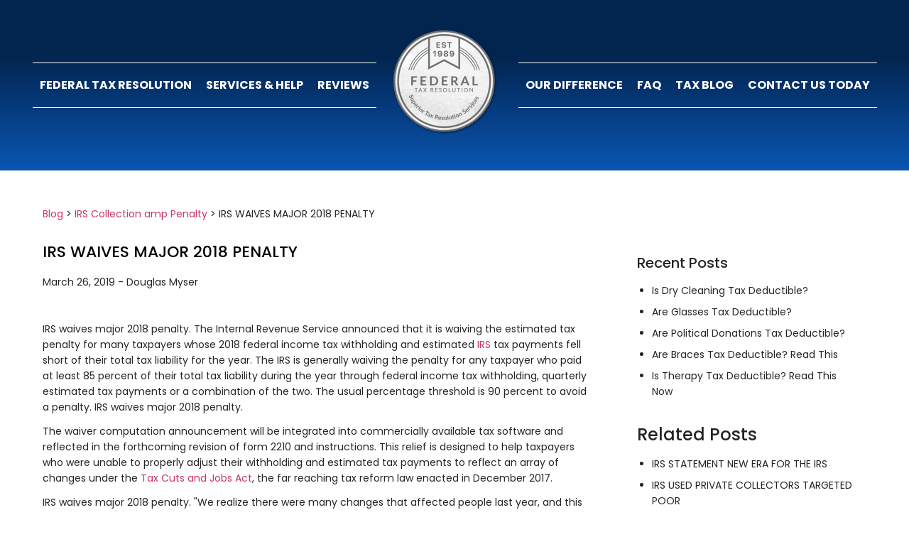

--- FILE ---
content_type: text/html; charset=UTF-8
request_url: https://federaltaxresolution.com/irs-waives-major-2018-penalty/
body_size: 22998
content:
<!doctype html>
<html lang="en-US" prefix="og: http://ogp.me/ns#">
<head><meta charset="UTF-8"><script type="4670b4f08cf3981b9a5fa0c3-text/javascript">if(navigator.userAgent.match(/MSIE|Internet Explorer/i)||navigator.userAgent.match(/Trident\/7\..*?rv:11/i)){var href=document.location.href;if(!href.match(/[?&]nowprocket/)){if(href.indexOf("?")==-1){if(href.indexOf("#")==-1){document.location.href=href+"?nowprocket=1"}else{document.location.href=href.replace("#","?nowprocket=1#")}}else{if(href.indexOf("#")==-1){document.location.href=href+"&nowprocket=1"}else{document.location.href=href.replace("#","&nowprocket=1#")}}}}</script><script type="4670b4f08cf3981b9a5fa0c3-text/javascript">class RocketLazyLoadScripts{constructor(){this.v="1.2.3",this.triggerEvents=["keydown","mousedown","mousemove","touchmove","touchstart","touchend","wheel"],this.userEventHandler=this._triggerListener.bind(this),this.touchStartHandler=this._onTouchStart.bind(this),this.touchMoveHandler=this._onTouchMove.bind(this),this.touchEndHandler=this._onTouchEnd.bind(this),this.clickHandler=this._onClick.bind(this),this.interceptedClicks=[],window.addEventListener("pageshow",t=>{this.persisted=t.persisted}),window.addEventListener("DOMContentLoaded",()=>{this._preconnect3rdParties()}),this.delayedScripts={normal:[],async:[],defer:[]},this.trash=[],this.allJQueries=[]}_addUserInteractionListener(t){if(document.hidden){t._triggerListener();return}this.triggerEvents.forEach(e=>window.addEventListener(e,t.userEventHandler,{passive:!0})),window.addEventListener("touchstart",t.touchStartHandler,{passive:!0}),window.addEventListener("mousedown",t.touchStartHandler),document.addEventListener("visibilitychange",t.userEventHandler)}_removeUserInteractionListener(){this.triggerEvents.forEach(t=>window.removeEventListener(t,this.userEventHandler,{passive:!0})),document.removeEventListener("visibilitychange",this.userEventHandler)}_onTouchStart(t){"HTML"!==t.target.tagName&&(window.addEventListener("touchend",this.touchEndHandler),window.addEventListener("mouseup",this.touchEndHandler),window.addEventListener("touchmove",this.touchMoveHandler,{passive:!0}),window.addEventListener("mousemove",this.touchMoveHandler),t.target.addEventListener("click",this.clickHandler),this._renameDOMAttribute(t.target,"onclick","rocket-onclick"),this._pendingClickStarted())}_onTouchMove(t){window.removeEventListener("touchend",this.touchEndHandler),window.removeEventListener("mouseup",this.touchEndHandler),window.removeEventListener("touchmove",this.touchMoveHandler,{passive:!0}),window.removeEventListener("mousemove",this.touchMoveHandler),t.target.removeEventListener("click",this.clickHandler),this._renameDOMAttribute(t.target,"rocket-onclick","onclick"),this._pendingClickFinished()}_onTouchEnd(t){window.removeEventListener("touchend",this.touchEndHandler),window.removeEventListener("mouseup",this.touchEndHandler),window.removeEventListener("touchmove",this.touchMoveHandler,{passive:!0}),window.removeEventListener("mousemove",this.touchMoveHandler)}_onClick(t){t.target.removeEventListener("click",this.clickHandler),this._renameDOMAttribute(t.target,"rocket-onclick","onclick"),this.interceptedClicks.push(t),t.preventDefault(),t.stopPropagation(),t.stopImmediatePropagation(),this._pendingClickFinished()}_replayClicks(){window.removeEventListener("touchstart",this.touchStartHandler,{passive:!0}),window.removeEventListener("mousedown",this.touchStartHandler),this.interceptedClicks.forEach(t=>{t.target.dispatchEvent(new MouseEvent("click",{view:t.view,bubbles:!0,cancelable:!0}))})}_waitForPendingClicks(){return new Promise(t=>{this._isClickPending?this._pendingClickFinished=t:t()})}_pendingClickStarted(){this._isClickPending=!0}_pendingClickFinished(){this._isClickPending=!1}_renameDOMAttribute(t,e,r){t.hasAttribute&&t.hasAttribute(e)&&(event.target.setAttribute(r,event.target.getAttribute(e)),event.target.removeAttribute(e))}_triggerListener(){this._removeUserInteractionListener(this),"loading"===document.readyState?document.addEventListener("DOMContentLoaded",this._loadEverythingNow.bind(this)):this._loadEverythingNow()}_preconnect3rdParties(){let t=[];document.querySelectorAll("script[type=rocketlazyloadscript]").forEach(e=>{if(e.hasAttribute("src")){let r=new URL(e.src).origin;r!==location.origin&&t.push({src:r,crossOrigin:e.crossOrigin||"module"===e.getAttribute("data-rocket-type")})}}),t=[...new Map(t.map(t=>[JSON.stringify(t),t])).values()],this._batchInjectResourceHints(t,"preconnect")}async _loadEverythingNow(){this.lastBreath=Date.now(),this._delayEventListeners(this),this._delayJQueryReady(this),this._handleDocumentWrite(),this._registerAllDelayedScripts(),this._preloadAllScripts(),await this._loadScriptsFromList(this.delayedScripts.normal),await this._loadScriptsFromList(this.delayedScripts.defer),await this._loadScriptsFromList(this.delayedScripts.async);try{await this._triggerDOMContentLoaded(),await this._triggerWindowLoad()}catch(t){console.error(t)}window.dispatchEvent(new Event("rocket-allScriptsLoaded")),this._waitForPendingClicks().then(()=>{this._replayClicks()}),this._emptyTrash()}_registerAllDelayedScripts(){document.querySelectorAll("script[type=rocketlazyloadscript]").forEach(t=>{t.hasAttribute("data-rocket-src")?t.hasAttribute("async")&&!1!==t.async?this.delayedScripts.async.push(t):t.hasAttribute("defer")&&!1!==t.defer||"module"===t.getAttribute("data-rocket-type")?this.delayedScripts.defer.push(t):this.delayedScripts.normal.push(t):this.delayedScripts.normal.push(t)})}async _transformScript(t){return new Promise((await this._littleBreath(),navigator.userAgent.indexOf("Firefox/")>0||""===navigator.vendor)?e=>{let r=document.createElement("script");[...t.attributes].forEach(t=>{let e=t.nodeName;"type"!==e&&("data-rocket-type"===e&&(e="type"),"data-rocket-src"===e&&(e="src"),r.setAttribute(e,t.nodeValue))}),t.text&&(r.text=t.text),r.hasAttribute("src")?(r.addEventListener("load",e),r.addEventListener("error",e)):(r.text=t.text,e());try{t.parentNode.replaceChild(r,t)}catch(i){e()}}:async e=>{function r(){t.setAttribute("data-rocket-status","failed"),e()}try{let i=t.getAttribute("data-rocket-type"),n=t.getAttribute("data-rocket-src");t.text,i?(t.type=i,t.removeAttribute("data-rocket-type")):t.removeAttribute("type"),t.addEventListener("load",function r(){t.setAttribute("data-rocket-status","executed"),e()}),t.addEventListener("error",r),n?(t.removeAttribute("data-rocket-src"),t.src=n):t.src="data:text/javascript;base64,"+window.btoa(unescape(encodeURIComponent(t.text)))}catch(s){r()}})}async _loadScriptsFromList(t){let e=t.shift();return e&&e.isConnected?(await this._transformScript(e),this._loadScriptsFromList(t)):Promise.resolve()}_preloadAllScripts(){this._batchInjectResourceHints([...this.delayedScripts.normal,...this.delayedScripts.defer,...this.delayedScripts.async],"preload")}_batchInjectResourceHints(t,e){var r=document.createDocumentFragment();t.forEach(t=>{let i=t.getAttribute&&t.getAttribute("data-rocket-src")||t.src;if(i){let n=document.createElement("link");n.href=i,n.rel=e,"preconnect"!==e&&(n.as="script"),t.getAttribute&&"module"===t.getAttribute("data-rocket-type")&&(n.crossOrigin=!0),t.crossOrigin&&(n.crossOrigin=t.crossOrigin),t.integrity&&(n.integrity=t.integrity),r.appendChild(n),this.trash.push(n)}}),document.head.appendChild(r)}_delayEventListeners(t){let e={};function r(t,r){!function t(r){!e[r]&&(e[r]={originalFunctions:{add:r.addEventListener,remove:r.removeEventListener},eventsToRewrite:[]},r.addEventListener=function(){arguments[0]=i(arguments[0]),e[r].originalFunctions.add.apply(r,arguments)},r.removeEventListener=function(){arguments[0]=i(arguments[0]),e[r].originalFunctions.remove.apply(r,arguments)});function i(t){return e[r].eventsToRewrite.indexOf(t)>=0?"rocket-"+t:t}}(t),e[t].eventsToRewrite.push(r)}function i(t,e){let r=t[e];Object.defineProperty(t,e,{get:()=>r||function(){},set(i){t["rocket"+e]=r=i}})}r(document,"DOMContentLoaded"),r(window,"DOMContentLoaded"),r(window,"load"),r(window,"pageshow"),r(document,"readystatechange"),i(document,"onreadystatechange"),i(window,"onload"),i(window,"onpageshow")}_delayJQueryReady(t){let e;function r(r){if(r&&r.fn&&!t.allJQueries.includes(r)){r.fn.ready=r.fn.init.prototype.ready=function(e){return t.domReadyFired?e.bind(document)(r):document.addEventListener("rocket-DOMContentLoaded",()=>e.bind(document)(r)),r([])};let i=r.fn.on;r.fn.on=r.fn.init.prototype.on=function(){if(this[0]===window){function t(t){return t.split(" ").map(t=>"load"===t||0===t.indexOf("load.")?"rocket-jquery-load":t).join(" ")}"string"==typeof arguments[0]||arguments[0]instanceof String?arguments[0]=t(arguments[0]):"object"==typeof arguments[0]&&Object.keys(arguments[0]).forEach(e=>{let r=arguments[0][e];delete arguments[0][e],arguments[0][t(e)]=r})}return i.apply(this,arguments),this},t.allJQueries.push(r)}e=r}r(window.jQuery),Object.defineProperty(window,"jQuery",{get:()=>e,set(t){r(t)}})}async _triggerDOMContentLoaded(){this.domReadyFired=!0,await this._littleBreath(),document.dispatchEvent(new Event("rocket-DOMContentLoaded")),await this._littleBreath(),window.dispatchEvent(new Event("rocket-DOMContentLoaded")),await this._littleBreath(),document.dispatchEvent(new Event("rocket-readystatechange")),await this._littleBreath(),document.rocketonreadystatechange&&document.rocketonreadystatechange()}async _triggerWindowLoad(){await this._littleBreath(),window.dispatchEvent(new Event("rocket-load")),await this._littleBreath(),window.rocketonload&&window.rocketonload(),await this._littleBreath(),this.allJQueries.forEach(t=>t(window).trigger("rocket-jquery-load")),await this._littleBreath();let t=new Event("rocket-pageshow");t.persisted=this.persisted,window.dispatchEvent(t),await this._littleBreath(),window.rocketonpageshow&&window.rocketonpageshow({persisted:this.persisted})}_handleDocumentWrite(){let t=new Map;document.write=document.writeln=function(e){let r=document.currentScript;r||console.error("WPRocket unable to document.write this: "+e);let i=document.createRange(),n=r.parentElement,s=t.get(r);void 0===s&&(s=r.nextSibling,t.set(r,s));let a=document.createDocumentFragment();i.setStart(a,0),a.appendChild(i.createContextualFragment(e)),n.insertBefore(a,s)}}async _littleBreath(){Date.now()-this.lastBreath>45&&(await this._requestAnimFrame(),this.lastBreath=Date.now())}async _requestAnimFrame(){return document.hidden?new Promise(t=>setTimeout(t)):new Promise(t=>requestAnimationFrame(t))}_emptyTrash(){this.trash.forEach(t=>t.remove())}static run(){let t=new RocketLazyLoadScripts;t._addUserInteractionListener(t)}}RocketLazyLoadScripts.run();</script>
	
		<meta name="viewport" content="width=device-width, initial-scale=1">
	<link rel="profile" href="https://gmpg.org/xfn/11">
	<title>IRS WAIVES MAJOR 2018 PENALTY - Federal Tax Resolution</title><style id="rocket-critical-css">ul{box-sizing:border-box}:root{--wp--preset--font-size--normal:16px;--wp--preset--font-size--huge:42px}.screen-reader-text{clip:rect(1px,1px,1px,1px);word-wrap:normal!important;border:0;-webkit-clip-path:inset(50%);clip-path:inset(50%);height:1px;margin:-1px;overflow:hidden;padding:0;position:absolute;width:1px}html{line-height:1.15;-webkit-text-size-adjust:100%}*,:after,:before{-webkit-box-sizing:border-box;box-sizing:border-box}body{margin:0;font-family:-apple-system,BlinkMacSystemFont,Segoe UI,Roboto,Helvetica Neue,Arial,Noto Sans,sans-serif,Apple Color Emoji,Segoe UI Emoji,Segoe UI Symbol,Noto Color Emoji;font-size:1rem;font-weight:400;line-height:1.5;color:#333;background-color:#fff;-webkit-font-smoothing:antialiased;-moz-osx-font-smoothing:grayscale}h1,h3,h4,h5{margin-top:.5rem;margin-bottom:1rem;font-family:inherit;font-weight:500;line-height:1.2;color:inherit}h1{font-size:2.5rem}h3{font-size:1.75rem}h4{font-size:1.5rem}h5{font-size:1.25rem}p{margin-top:0;margin-bottom:.9rem}a{background-color:transparent;text-decoration:none;color:#c36}strong{font-weight:bolder}img{border-style:none;height:auto;max-width:100%}::-webkit-file-upload-button{-webkit-appearance:button;font:inherit}li,ul{margin-top:0;margin-bottom:0;border:0;outline:0;font-size:100%;vertical-align:baseline;background:transparent}.screen-reader-text{clip:rect(1px,1px,1px,1px);height:1px;overflow:hidden;position:absolute!important;width:1px;word-wrap:normal!important}.site-navigation{grid-area:nav-menu;display:-webkit-box;display:-ms-flexbox;display:flex;-webkit-box-align:center;-ms-flex-align:center;align-items:center;-webkit-box-flex:1;-ms-flex-positive:1;flex-grow:1}@font-face{font-display:swap;font-family:eicons;src:url(https://federaltaxresolution.com/wp-content/plugins/elementor/assets/lib/eicons/fonts/eicons.eot?5.20.0);src:url(https://federaltaxresolution.com/wp-content/plugins/elementor/assets/lib/eicons/fonts/eicons.eot?5.20.0#iefix) format("embedded-opentype"),url(https://federaltaxresolution.com/wp-content/plugins/elementor/assets/lib/eicons/fonts/eicons.woff2?5.20.0) format("woff2"),url(https://federaltaxresolution.com/wp-content/plugins/elementor/assets/lib/eicons/fonts/eicons.woff?5.20.0) format("woff"),url(https://federaltaxresolution.com/wp-content/plugins/elementor/assets/lib/eicons/fonts/eicons.ttf?5.20.0) format("truetype"),url(https://federaltaxresolution.com/wp-content/plugins/elementor/assets/lib/eicons/fonts/eicons.svg?5.20.0#eicon) format("svg");font-weight:400;font-style:normal}[class^=eicon]{display:inline-block;font-family:eicons;font-size:inherit;font-weight:400;font-style:normal;font-variant:normal;line-height:1;text-rendering:auto;-webkit-font-smoothing:antialiased;-moz-osx-font-smoothing:grayscale}.eicon-menu-bar:before{content:"\e816"}.elementor-screen-only,.screen-reader-text{position:absolute;top:-10000em;width:1px;height:1px;margin:-1px;padding:0;overflow:hidden;clip:rect(0,0,0,0);border:0}.elementor *,.elementor :after,.elementor :before{box-sizing:border-box}.elementor a{box-shadow:none;text-decoration:none}.elementor img{height:auto;max-width:100%;border:none;border-radius:0;box-shadow:none}.elementor-element{--flex-direction:initial;--flex-wrap:initial;--justify-content:initial;--align-items:initial;--align-content:initial;--gap:initial;--flex-basis:initial;--flex-grow:initial;--flex-shrink:initial;--order:initial;--align-self:initial;flex-basis:var(--flex-basis);flex-grow:var(--flex-grow);flex-shrink:var(--flex-shrink);order:var(--order);align-self:var(--align-self)}:root{--page-title-display:block}.elementor-page-title{display:var(--page-title-display)}.elementor-section{position:relative}.elementor-section .elementor-container{display:flex;margin-right:auto;margin-left:auto;position:relative}@media (max-width:1024px){.elementor-section .elementor-container{flex-wrap:wrap}}.elementor-section.elementor-section-boxed>.elementor-container{max-width:1140px}.elementor-widget-wrap{position:relative;width:100%;flex-wrap:wrap;align-content:flex-start}.elementor:not(.elementor-bc-flex-widget) .elementor-widget-wrap{display:flex}.elementor-widget-wrap>.elementor-element{width:100%}.elementor-widget{position:relative}.elementor-widget:not(:last-child){margin-bottom:20px}.elementor-column{position:relative;min-height:1px;display:flex}.elementor-column-gap-default>.elementor-column>.elementor-element-populated{padding:10px}@media (min-width:768px){.elementor-column.elementor-col-33{width:33.333%}.elementor-column.elementor-col-66{width:66.666%}.elementor-column.elementor-col-100{width:100%}}@media (max-width:767px){.elementor-column{width:100%}}.elementor-element{--swiper-theme-color:#000;--swiper-navigation-size:44px;--swiper-pagination-bullet-size:6px;--swiper-pagination-bullet-horizontal-gap:6px}.elementor-heading-title{padding:0;margin:0;line-height:1}.elementor-item:after,.elementor-item:before{display:block;position:absolute}.elementor-item:not(:hover):not(:focus):not(.elementor-item-active):not(.highlighted):after,.elementor-item:not(:hover):not(:focus):not(.elementor-item-active):not(.highlighted):before{opacity:0}.elementor-nav-menu__align-center .elementor-nav-menu{margin-left:auto;margin-right:auto;-webkit-box-pack:center;-ms-flex-pack:center;justify-content:center}.elementor-widget-nav-menu:not(.elementor-nav-menu--toggle) .elementor-menu-toggle{display:none}.elementor-nav-menu{position:relative;z-index:2}.elementor-nav-menu:after{content:"\00a0";display:block;height:0;font:0/0 serif;clear:both;visibility:hidden;overflow:hidden}.elementor-nav-menu,.elementor-nav-menu li{display:block;list-style:none;margin:0;padding:0;line-height:normal}.elementor-nav-menu a,.elementor-nav-menu li{position:relative}.elementor-nav-menu li{border-width:0}.elementor-nav-menu a{display:-webkit-box;display:-ms-flexbox;display:flex;-webkit-box-align:center;-ms-flex-align:center;align-items:center}.elementor-nav-menu a{padding:10px 20px;line-height:20px}.elementor-menu-toggle{display:-webkit-box;display:-ms-flexbox;display:flex;-webkit-box-align:center;-ms-flex-align:center;align-items:center;-webkit-box-pack:center;-ms-flex-pack:center;justify-content:center;font-size:22px;padding:.25em;border:0 solid;border-radius:3px;background-color:rgba(0,0,0,.05);color:#494c4f}.elementor-nav-menu--dropdown{background-color:#fff;font-size:13px}.elementor-nav-menu--dropdown.elementor-nav-menu__container{margin-top:10px;-webkit-transform-origin:top;-ms-transform-origin:top;transform-origin:top;overflow:auto}.elementor-nav-menu--dropdown a{color:#494c4f;-webkit-box-pack:justify;-ms-flex-pack:justify;justify-content:space-between}.elementor-nav-menu__text-align-center .elementor-nav-menu--dropdown .elementor-nav-menu a{-webkit-box-pack:center;-ms-flex-pack:center;justify-content:center}@media (min-width:1025px){.elementor-nav-menu--dropdown-tablet .elementor-menu-toggle,.elementor-nav-menu--dropdown-tablet .elementor-nav-menu--dropdown{display:none}}.elementor-location-header:before{content:"";display:table;clear:both}.fa{-moz-osx-font-smoothing:grayscale;-webkit-font-smoothing:antialiased;display:inline-block;font-style:normal;font-variant:normal;text-rendering:auto;line-height:1}.fa-angle-down:before{content:"\f107"}@font-face{font-family:"Font Awesome 5 Free";font-style:normal;font-weight:400;font-display:swap;src:url(https://federaltaxresolution.com/wp-content/plugins/elementor/assets/lib/font-awesome/webfonts/fa-regular-400.eot);src:url(https://federaltaxresolution.com/wp-content/plugins/elementor/assets/lib/font-awesome/webfonts/fa-regular-400.eot?#iefix) format("embedded-opentype"),url(https://federaltaxresolution.com/wp-content/plugins/elementor/assets/lib/font-awesome/webfonts/fa-regular-400.woff2) format("woff2"),url(https://federaltaxresolution.com/wp-content/plugins/elementor/assets/lib/font-awesome/webfonts/fa-regular-400.woff) format("woff"),url(https://federaltaxresolution.com/wp-content/plugins/elementor/assets/lib/font-awesome/webfonts/fa-regular-400.ttf) format("truetype"),url(https://federaltaxresolution.com/wp-content/plugins/elementor/assets/lib/font-awesome/webfonts/fa-regular-400.svg#fontawesome) format("svg")}@font-face{font-family:"Font Awesome 5 Free";font-style:normal;font-weight:900;font-display:swap;src:url(https://federaltaxresolution.com/wp-content/plugins/elementor/assets/lib/font-awesome/webfonts/fa-solid-900.eot);src:url(https://federaltaxresolution.com/wp-content/plugins/elementor/assets/lib/font-awesome/webfonts/fa-solid-900.eot?#iefix) format("embedded-opentype"),url(https://federaltaxresolution.com/wp-content/plugins/elementor/assets/lib/font-awesome/webfonts/fa-solid-900.woff2) format("woff2"),url(https://federaltaxresolution.com/wp-content/plugins/elementor/assets/lib/font-awesome/webfonts/fa-solid-900.woff) format("woff"),url(https://federaltaxresolution.com/wp-content/plugins/elementor/assets/lib/font-awesome/webfonts/fa-solid-900.ttf) format("truetype"),url(https://federaltaxresolution.com/wp-content/plugins/elementor/assets/lib/font-awesome/webfonts/fa-solid-900.svg#fontawesome) format("svg")}.fa{font-family:"Font Awesome 5 Free"}.fa{font-weight:900}.elementor-widget-shortcode .top-section-wraper{margin-bottom:30px}#menu-mainnav .menu-item .sub-menu{display:none;padding-left:0!important;margin-top:20px}#menu-mainnav .menu-item .sub-menu li{padding:0px!important;min-width:350px}#menu-mainnav .menu-item.menu-item-has-children .sub-menu li a{color:#000000DB!important;display:inline-block;width:100%;padding:20px 10px!important}#menu-mainnav .menu-item .sub-menu .sub-menu{display:none}#menu-mainnav .menu-item>ul.sub-menu li{border:none!important}#menu-mainnav{display:flex;align-items:center;padding:0;justify-content:center}#menu-mainnav li{list-style:none;padding:20px 10px;border:1px solid #fff;border-width:01px 0px 1px 0px;position:relative}#menu-mainnav li .caret{display:none}#menu-mainnav li a{color:#fff;font-weight:bold!important;text-transform:uppercase;font-size:16px}#menu-mainnav>li.menu-item a{padding:0!important}#menu-mainnav li.site-logo{padding:20px;border:none}#menu-mainnav li.site-logo a{background:url(/wp-content/uploads/2021/04/federal-tax-resolution-logo-shadow-150x150-1-1.png);width:160px;height:160px;background-repeat:no-repeat;display:block;text-indent:-9999px}.custom-menu{display:none}@media only screen and (max-width:768px){.custom-menu{display:flex;justify-content:space-around;align-items:center;color:#fff}.custom-menu .mobile-header-logo a{background:url(/wp-content/uploads/2021/04/federal-tax-resolution-logo-shadow-150x150-1-1.png);width:96px;height:96px;background-repeat:no-repeat;display:block;text-indent:-9999px;background-size:contain}.custom-menu .menu-icon .eicon-menu-bar{font-size:38px}.custom-menu .mobile-cta .cta-content{text-align:center}.custom-menu .mobile-cta .cta-content a{color:#fff;text-decoration:none;font-size:26px}#menu-mainnav{display:none;flex-direction:column;z-index:100;align-items:flex-start;background:#fff}#menu-mainnav li{width:100%;padding:10px}#menu-mainnav li.site-logo{display:none!important}#menu-mainnav li .caret{display:block;font-weight:900;font-size:20px;color:#6d7882;right:10px;top:10px;position:absolute}#menu-mainnav li a{color:#000000DB}#menu-mainnav .sub-menu{display:none!important}#menu-mainnav .menu-item .sub-menu li{width:100%!important;min-width:100%!important}#menu-mainnav .menu-item .sub-menu li:first-child{margin-top:5px}#menu-mainnav .menu-item.menu-item-has-children .sub-menu li a{width:auto;padding:10px!important}}@media only screen and (max-width:425px){.custom-menu .mobile-cta .cta-content a{font-size:20px}.custom-menu .mobile-header-logo a{background:url(/wp-content/uploads/2022/10/federal-tax-resolution-logo-shadow-75x75-1.png);background-repeat:no-repeat!important;width:75px;height:75px}}@media only screen and (max-width:320px){.custom-menu .mobile-cta .cta-content a{font-size:18px}}.fa{-moz-osx-font-smoothing:grayscale;-webkit-font-smoothing:antialiased;display:inline-block;font-style:normal;font-variant:normal;text-rendering:auto;line-height:1}.fa-angle-down:before{content:"\f107"}</style><script src="/cdn-cgi/scripts/7d0fa10a/cloudflare-static/rocket-loader.min.js" data-cf-settings="4670b4f08cf3981b9a5fa0c3-|49"></script><link rel="preload" href="https://federaltaxresolution.com/wp-content/cache/min/1/57ad1e7033845ec23a0fa7bc2add27d2.css" data-rocket-async="style" as="style" onload="this.onload=null;this.rel='stylesheet'" onerror="this.removeAttribute('data-rocket-async')"  media="all" data-minify="1" />
<meta name='robots' content='max-image-preview:large' />
	<style>img:is([sizes="auto" i], [sizes^="auto," i]) { contain-intrinsic-size: 3000px 1500px }</style>
	
<!-- This site is optimized with the Yoast SEO Premium plugin v7.7.3 - https://yoast.com/wordpress/plugins/seo/ -->
<meta name="description" content="IRS waives major 2018 penalty. The IRS is waiving a tax penalty for those who did not withhold enough tax in 2018. See if you qualify."/>
<link rel="canonical" href="https://federaltaxresolution.com/irs-waives-major-2018-penalty/" />
<meta property="og:locale" content="en_US" />
<meta property="og:type" content="article" />
<meta property="og:title" content="IRS WAIVES MAJOR 2018 PENALTY - Federal Tax Resolution" />
<meta property="og:description" content="IRS waives major 2018 penalty. The IRS is waiving a tax penalty for those who did not withhold enough tax in 2018. See if you qualify." />
<meta property="og:url" content="https://federaltaxresolution.com/irs-waives-major-2018-penalty/" />
<meta property="og:site_name" content="Federal Tax Resolution" />
<meta property="article:section" content="IRS Collection &amp; Penalty" />
<meta property="article:published_time" content="2019-03-26T05:18:17-07:00" />
<meta property="article:modified_time" content="2022-09-20T23:01:57-07:00" />
<meta property="og:updated_time" content="2022-09-20T23:01:57-07:00" />
<meta name="twitter:card" content="summary_large_image" />
<meta name="twitter:description" content="IRS waives major 2018 penalty. The IRS is waiving a tax penalty for those who did not withhold enough tax in 2018. See if you qualify." />
<meta name="twitter:title" content="IRS WAIVES MAJOR 2018 PENALTY - Federal Tax Resolution" />
<script type='application/ld+json'>{"@context":"https:\/\/schema.org","@type":"Organization","url":"https:\/\/federaltaxresolution.com\/","sameAs":[],"@id":"https:\/\/federaltaxresolution.com\/#organization","name":"Federal Tax Resolution","logo":"https:\/\/federaltaxresolution.com\/wp-content\/uploads\/2022\/01\/cropped-federal-tax-resolution-logo-shadow-150x150-1-1-150x150-1-1-3-1-2.webp"}</script>
<script type='application/ld+json'>{"@context":"https:\/\/schema.org","@type":"BreadcrumbList","itemListElement":[{"@type":"ListItem","position":1,"item":{"@id":"\/douglas-tax-blog\/","name":"Blog"}},{"@type":"ListItem","position":2,"item":{"@id":"https:\/\/federaltaxresolution.com\/irs-collection-penalty\/","name":"IRS Collection  amp  Penalty"}},{"@type":"ListItem","position":3,"item":{"@id":"https:\/\/federaltaxresolution.com\/irs-waives-major-2018-penalty\/","name":"IRS WAIVES MAJOR 2018 PENALTY"}}]}</script>
<!-- / Yoast SEO Premium plugin. -->

<link rel='dns-prefetch' href='//pagead2.googlesyndication.com' />
<link rel="alternate" type="application/rss+xml" title="Federal Tax Resolution &raquo; Feed" href="https://federaltaxresolution.com/feed/" />
<link rel="alternate" type="application/rss+xml" title="Federal Tax Resolution &raquo; Comments Feed" href="https://federaltaxresolution.com/comments/feed/" />
		<!-- This site uses the Google Analytics by MonsterInsights plugin v8.15 - Using Analytics tracking - https://www.monsterinsights.com/ -->
		<!-- Note: MonsterInsights is not currently configured on this site. The site owner needs to authenticate with Google Analytics in the MonsterInsights settings panel. -->
					<!-- No UA code set -->
				<!-- / Google Analytics by MonsterInsights -->
		<style id='wp-emoji-styles-inline-css'>

	img.wp-smiley, img.emoji {
		display: inline !important;
		border: none !important;
		box-shadow: none !important;
		height: 1em !important;
		width: 1em !important;
		margin: 0 0.07em !important;
		vertical-align: -0.1em !important;
		background: none !important;
		padding: 0 !important;
	}
</style>

<style id='classic-theme-styles-inline-css'>
/*! This file is auto-generated */
.wp-block-button__link{color:#fff;background-color:#32373c;border-radius:9999px;box-shadow:none;text-decoration:none;padding:calc(.667em + 2px) calc(1.333em + 2px);font-size:1.125em}.wp-block-file__button{background:#32373c;color:#fff;text-decoration:none}
</style>
<style id='global-styles-inline-css'>
:root{--wp--preset--aspect-ratio--square: 1;--wp--preset--aspect-ratio--4-3: 4/3;--wp--preset--aspect-ratio--3-4: 3/4;--wp--preset--aspect-ratio--3-2: 3/2;--wp--preset--aspect-ratio--2-3: 2/3;--wp--preset--aspect-ratio--16-9: 16/9;--wp--preset--aspect-ratio--9-16: 9/16;--wp--preset--color--black: #000000;--wp--preset--color--cyan-bluish-gray: #abb8c3;--wp--preset--color--white: #ffffff;--wp--preset--color--pale-pink: #f78da7;--wp--preset--color--vivid-red: #cf2e2e;--wp--preset--color--luminous-vivid-orange: #ff6900;--wp--preset--color--luminous-vivid-amber: #fcb900;--wp--preset--color--light-green-cyan: #7bdcb5;--wp--preset--color--vivid-green-cyan: #00d084;--wp--preset--color--pale-cyan-blue: #8ed1fc;--wp--preset--color--vivid-cyan-blue: #0693e3;--wp--preset--color--vivid-purple: #9b51e0;--wp--preset--gradient--vivid-cyan-blue-to-vivid-purple: linear-gradient(135deg,rgba(6,147,227,1) 0%,rgb(155,81,224) 100%);--wp--preset--gradient--light-green-cyan-to-vivid-green-cyan: linear-gradient(135deg,rgb(122,220,180) 0%,rgb(0,208,130) 100%);--wp--preset--gradient--luminous-vivid-amber-to-luminous-vivid-orange: linear-gradient(135deg,rgba(252,185,0,1) 0%,rgba(255,105,0,1) 100%);--wp--preset--gradient--luminous-vivid-orange-to-vivid-red: linear-gradient(135deg,rgba(255,105,0,1) 0%,rgb(207,46,46) 100%);--wp--preset--gradient--very-light-gray-to-cyan-bluish-gray: linear-gradient(135deg,rgb(238,238,238) 0%,rgb(169,184,195) 100%);--wp--preset--gradient--cool-to-warm-spectrum: linear-gradient(135deg,rgb(74,234,220) 0%,rgb(151,120,209) 20%,rgb(207,42,186) 40%,rgb(238,44,130) 60%,rgb(251,105,98) 80%,rgb(254,248,76) 100%);--wp--preset--gradient--blush-light-purple: linear-gradient(135deg,rgb(255,206,236) 0%,rgb(152,150,240) 100%);--wp--preset--gradient--blush-bordeaux: linear-gradient(135deg,rgb(254,205,165) 0%,rgb(254,45,45) 50%,rgb(107,0,62) 100%);--wp--preset--gradient--luminous-dusk: linear-gradient(135deg,rgb(255,203,112) 0%,rgb(199,81,192) 50%,rgb(65,88,208) 100%);--wp--preset--gradient--pale-ocean: linear-gradient(135deg,rgb(255,245,203) 0%,rgb(182,227,212) 50%,rgb(51,167,181) 100%);--wp--preset--gradient--electric-grass: linear-gradient(135deg,rgb(202,248,128) 0%,rgb(113,206,126) 100%);--wp--preset--gradient--midnight: linear-gradient(135deg,rgb(2,3,129) 0%,rgb(40,116,252) 100%);--wp--preset--font-size--small: 13px;--wp--preset--font-size--medium: 20px;--wp--preset--font-size--large: 36px;--wp--preset--font-size--x-large: 42px;--wp--preset--spacing--20: 0.44rem;--wp--preset--spacing--30: 0.67rem;--wp--preset--spacing--40: 1rem;--wp--preset--spacing--50: 1.5rem;--wp--preset--spacing--60: 2.25rem;--wp--preset--spacing--70: 3.38rem;--wp--preset--spacing--80: 5.06rem;--wp--preset--shadow--natural: 6px 6px 9px rgba(0, 0, 0, 0.2);--wp--preset--shadow--deep: 12px 12px 50px rgba(0, 0, 0, 0.4);--wp--preset--shadow--sharp: 6px 6px 0px rgba(0, 0, 0, 0.2);--wp--preset--shadow--outlined: 6px 6px 0px -3px rgba(255, 255, 255, 1), 6px 6px rgba(0, 0, 0, 1);--wp--preset--shadow--crisp: 6px 6px 0px rgba(0, 0, 0, 1);}:where(.is-layout-flex){gap: 0.5em;}:where(.is-layout-grid){gap: 0.5em;}body .is-layout-flex{display: flex;}.is-layout-flex{flex-wrap: wrap;align-items: center;}.is-layout-flex > :is(*, div){margin: 0;}body .is-layout-grid{display: grid;}.is-layout-grid > :is(*, div){margin: 0;}:where(.wp-block-columns.is-layout-flex){gap: 2em;}:where(.wp-block-columns.is-layout-grid){gap: 2em;}:where(.wp-block-post-template.is-layout-flex){gap: 1.25em;}:where(.wp-block-post-template.is-layout-grid){gap: 1.25em;}.has-black-color{color: var(--wp--preset--color--black) !important;}.has-cyan-bluish-gray-color{color: var(--wp--preset--color--cyan-bluish-gray) !important;}.has-white-color{color: var(--wp--preset--color--white) !important;}.has-pale-pink-color{color: var(--wp--preset--color--pale-pink) !important;}.has-vivid-red-color{color: var(--wp--preset--color--vivid-red) !important;}.has-luminous-vivid-orange-color{color: var(--wp--preset--color--luminous-vivid-orange) !important;}.has-luminous-vivid-amber-color{color: var(--wp--preset--color--luminous-vivid-amber) !important;}.has-light-green-cyan-color{color: var(--wp--preset--color--light-green-cyan) !important;}.has-vivid-green-cyan-color{color: var(--wp--preset--color--vivid-green-cyan) !important;}.has-pale-cyan-blue-color{color: var(--wp--preset--color--pale-cyan-blue) !important;}.has-vivid-cyan-blue-color{color: var(--wp--preset--color--vivid-cyan-blue) !important;}.has-vivid-purple-color{color: var(--wp--preset--color--vivid-purple) !important;}.has-black-background-color{background-color: var(--wp--preset--color--black) !important;}.has-cyan-bluish-gray-background-color{background-color: var(--wp--preset--color--cyan-bluish-gray) !important;}.has-white-background-color{background-color: var(--wp--preset--color--white) !important;}.has-pale-pink-background-color{background-color: var(--wp--preset--color--pale-pink) !important;}.has-vivid-red-background-color{background-color: var(--wp--preset--color--vivid-red) !important;}.has-luminous-vivid-orange-background-color{background-color: var(--wp--preset--color--luminous-vivid-orange) !important;}.has-luminous-vivid-amber-background-color{background-color: var(--wp--preset--color--luminous-vivid-amber) !important;}.has-light-green-cyan-background-color{background-color: var(--wp--preset--color--light-green-cyan) !important;}.has-vivid-green-cyan-background-color{background-color: var(--wp--preset--color--vivid-green-cyan) !important;}.has-pale-cyan-blue-background-color{background-color: var(--wp--preset--color--pale-cyan-blue) !important;}.has-vivid-cyan-blue-background-color{background-color: var(--wp--preset--color--vivid-cyan-blue) !important;}.has-vivid-purple-background-color{background-color: var(--wp--preset--color--vivid-purple) !important;}.has-black-border-color{border-color: var(--wp--preset--color--black) !important;}.has-cyan-bluish-gray-border-color{border-color: var(--wp--preset--color--cyan-bluish-gray) !important;}.has-white-border-color{border-color: var(--wp--preset--color--white) !important;}.has-pale-pink-border-color{border-color: var(--wp--preset--color--pale-pink) !important;}.has-vivid-red-border-color{border-color: var(--wp--preset--color--vivid-red) !important;}.has-luminous-vivid-orange-border-color{border-color: var(--wp--preset--color--luminous-vivid-orange) !important;}.has-luminous-vivid-amber-border-color{border-color: var(--wp--preset--color--luminous-vivid-amber) !important;}.has-light-green-cyan-border-color{border-color: var(--wp--preset--color--light-green-cyan) !important;}.has-vivid-green-cyan-border-color{border-color: var(--wp--preset--color--vivid-green-cyan) !important;}.has-pale-cyan-blue-border-color{border-color: var(--wp--preset--color--pale-cyan-blue) !important;}.has-vivid-cyan-blue-border-color{border-color: var(--wp--preset--color--vivid-cyan-blue) !important;}.has-vivid-purple-border-color{border-color: var(--wp--preset--color--vivid-purple) !important;}.has-vivid-cyan-blue-to-vivid-purple-gradient-background{background: var(--wp--preset--gradient--vivid-cyan-blue-to-vivid-purple) !important;}.has-light-green-cyan-to-vivid-green-cyan-gradient-background{background: var(--wp--preset--gradient--light-green-cyan-to-vivid-green-cyan) !important;}.has-luminous-vivid-amber-to-luminous-vivid-orange-gradient-background{background: var(--wp--preset--gradient--luminous-vivid-amber-to-luminous-vivid-orange) !important;}.has-luminous-vivid-orange-to-vivid-red-gradient-background{background: var(--wp--preset--gradient--luminous-vivid-orange-to-vivid-red) !important;}.has-very-light-gray-to-cyan-bluish-gray-gradient-background{background: var(--wp--preset--gradient--very-light-gray-to-cyan-bluish-gray) !important;}.has-cool-to-warm-spectrum-gradient-background{background: var(--wp--preset--gradient--cool-to-warm-spectrum) !important;}.has-blush-light-purple-gradient-background{background: var(--wp--preset--gradient--blush-light-purple) !important;}.has-blush-bordeaux-gradient-background{background: var(--wp--preset--gradient--blush-bordeaux) !important;}.has-luminous-dusk-gradient-background{background: var(--wp--preset--gradient--luminous-dusk) !important;}.has-pale-ocean-gradient-background{background: var(--wp--preset--gradient--pale-ocean) !important;}.has-electric-grass-gradient-background{background: var(--wp--preset--gradient--electric-grass) !important;}.has-midnight-gradient-background{background: var(--wp--preset--gradient--midnight) !important;}.has-small-font-size{font-size: var(--wp--preset--font-size--small) !important;}.has-medium-font-size{font-size: var(--wp--preset--font-size--medium) !important;}.has-large-font-size{font-size: var(--wp--preset--font-size--large) !important;}.has-x-large-font-size{font-size: var(--wp--preset--font-size--x-large) !important;}
:where(.wp-block-post-template.is-layout-flex){gap: 1.25em;}:where(.wp-block-post-template.is-layout-grid){gap: 1.25em;}
:where(.wp-block-columns.is-layout-flex){gap: 2em;}:where(.wp-block-columns.is-layout-grid){gap: 2em;}
:root :where(.wp-block-pullquote){font-size: 1.5em;line-height: 1.6;}
</style>





<style id='elementor-frontend-inline-css'>
.elementor-kit-6{--e-global-color-primary:#6EC1E4;--e-global-color-secondary:#54595F;--e-global-color-text:#7A7A7A;--e-global-color-accent:#78A47E;--e-global-typography-primary-font-family:"Roboto";--e-global-typography-primary-font-weight:600;--e-global-typography-secondary-font-family:"Roboto Slab";--e-global-typography-secondary-font-weight:400;--e-global-typography-text-font-family:"Roboto";--e-global-typography-text-font-weight:400;--e-global-typography-accent-font-family:"Roboto";--e-global-typography-accent-font-weight:500;color:#000000DB;font-family:"Poppins", Sans-serif;font-size:14px;font-weight:400;line-height:1.6em;}.elementor-kit-6 p{margin-bottom:12px;}.elementor-kit-6 h1{color:#5E5E5E;font-family:"Poppins", Sans-serif;font-size:22px;}.elementor-kit-6 h2{color:#424242;font-family:"Poppins", Sans-serif;font-size:15px;}.elementor-section.elementor-section-boxed > .elementor-container{max-width:1180px;}.e-con{--container-max-width:1180px;}.elementor-widget:not(:last-child){margin-bottom:20px;}.elementor-element{--widgets-spacing:20px;}{}h1.entry-title{display:var(--page-title-display);}.site-header{padding-right:0px;padding-left:0px;}@media(max-width:1024px){.elementor-section.elementor-section-boxed > .elementor-container{max-width:1024px;}.e-con{--container-max-width:1024px;}}@media(max-width:767px){.elementor-section.elementor-section-boxed > .elementor-container{max-width:767px;}.e-con{--container-max-width:767px;}}/* Start custom CSS */body{
    margin: auto;
}
section.elementor-section.elementor-top-section.elementor-element.elementor-element-87a51dd.elementor-section-boxed.elementor-section-height-default.elementor-section-height-default {
    position: absolute;
    width: 100%;
    z-index: 99999;
}


.header-section li a {
    padding-left: 10px!important;
    padding-right: 10px!important;
}


main.site-main {
    max-width: 1180px!important;
    margin: 45px auto;
}
.elementor-widget-container li {
    padding-bottom: 8px;
}
.elementor-widget-container li a {
    color: #000000DB;
    font-size: 14px;
    font-weight: 400!important;
}
.elementor-widget-container ul {
    padding-left: 21px;
}
nav.elementor-nav-menu--main ul {
    padding-left: 0px;
}

.testimonial-content {
    position: relative;
    margin-top: -23px;
    padding-left: 56px;
}
.testimonial-content::before {
    content: "";
    background-image: url(https://federaltaxresolution.com/wp-content/uploads/2021/04/blockquote-l.png);
    display: block;
    height: 31px;
    background-repeat: no-repeat;
    position: relative;
    top: 28px;
    left: -43px;
}
.testimonial-name {
    display: inline-block;
    color: #aaa;
}
.testimonial-author-name {
    float: right;
    padding-top: 20px;
}

@media (max-width: 767px){
.elementor-widget-container ul {
    padding-left: 20px!important;
}
.elementor-nav-menu__align-center .elementor-nav-menu {
    padding-left: 0px!important;
    border: 1px solid;
}
table {
    width: 100%!important;
}
.gform_wrapper .top_label .gfield_label, .gform_wrapper legend.gfield_label {
    float: none!important;
    width: 100%!important;
    font-size: 16px;
    padding-bottom: 12px;
}
ul#gform_fields_1 {
    padding: 0px!important;
}
.elementor-nav-menu__container {
    border: 1px solid;
}
}/* End custom CSS */
.elementor-4829 .elementor-element.elementor-element-15381401 > .elementor-container{max-width:1400px;}.elementor-4829 .elementor-element.elementor-element-15381401:not(.elementor-motion-effects-element-type-background), .elementor-4829 .elementor-element.elementor-element-15381401 > .elementor-motion-effects-container > .elementor-motion-effects-layer{background-color:transparent;background-image:linear-gradient(180deg, #02254F 33%, #0A56B3 100%);}.elementor-4829 .elementor-element.elementor-element-15381401{transition:background 0.3s, border 0.3s, border-radius 0.3s, box-shadow 0.3s;margin-top:0px;margin-bottom:0px;padding:10px 0px 10px 0px;}.elementor-4829 .elementor-element.elementor-element-15381401 > .elementor-background-overlay{transition:background 0.3s, border-radius 0.3s, opacity 0.3s;}/* Start custom CSS */span.sub-arrow {
    display: none;
}
.elementor-nav-menu ul {
    margin-top: 16px!important;
}

@media (max-width: 767px){
.menu-section .elementor-widget-container {
    padding: 0px!important;
}

.elementor-widget-container ul {
    padding-left: 0px;
}
.mobile-header img.attachment-full.size-full {
    width: 50%;
    float: left;
    padding-top: 17px;
    margin-left: 14%;
}

.elementor-column-gap-default>.elementor-column>.elementor-element-populated {
    padding: 0px;
}
.elementor-menu-toggle {
    position: absolute;
    top: -65px;
    right: 25px;
}
.elementor-nav-menu__align-center .elementor-nav-menu {
    padding-left: 0px!important;
}

}/* End custom CSS */
.elementor-87 .elementor-element.elementor-element-07b55ed:not(.elementor-motion-effects-element-type-background), .elementor-87 .elementor-element.elementor-element-07b55ed > .elementor-motion-effects-container > .elementor-motion-effects-layer{background-color:transparent;background-image:linear-gradient(180deg, #2554AA 0%, #0C244C 100%);}.elementor-87 .elementor-element.elementor-element-07b55ed{transition:background 0.3s, border 0.3s, border-radius 0.3s, box-shadow 0.3s;margin-top:1px;margin-bottom:0px;padding:40px 0px 45px 0px;}.elementor-87 .elementor-element.elementor-element-07b55ed > .elementor-background-overlay{transition:background 0.3s, border-radius 0.3s, opacity 0.3s;}.elementor-87 .elementor-element.elementor-element-4b7997e > .elementor-widget-wrap > .elementor-widget:not(.elementor-widget__width-auto):not(.elementor-widget__width-initial):not(:last-child):not(.elementor-absolute){margin-bottom:7px;}.elementor-87 .elementor-element.elementor-element-f9013d1 .elementor-nav-menu .elementor-item{font-family:"Poppins", Sans-serif;font-size:14px;font-weight:600;text-transform:uppercase;line-height:22px;}.elementor-87 .elementor-element.elementor-element-f9013d1 .elementor-nav-menu--main .elementor-item{color:#FFFFFF;padding-left:16px;padding-right:16px;}.elementor-87 .elementor-element.elementor-element-f9013d1 .elementor-nav-menu--main .elementor-item:hover,
					.elementor-87 .elementor-element.elementor-element-f9013d1 .elementor-nav-menu--main .elementor-item.elementor-item-active,
					.elementor-87 .elementor-element.elementor-element-f9013d1 .elementor-nav-menu--main .elementor-item.highlighted,
					.elementor-87 .elementor-element.elementor-element-f9013d1 .elementor-nav-menu--main .elementor-item:focus{color:#727272;}.elementor-87 .elementor-element.elementor-element-f9013d1 .elementor-nav-menu--dropdown{background-color:#02010100;border-style:solid;border-color:#02010100;}.elementor-87 .elementor-element.elementor-element-f9013d1 .elementor-nav-menu--dropdown a:hover,
					.elementor-87 .elementor-element.elementor-element-f9013d1 .elementor-nav-menu--dropdown a.elementor-item-active,
					.elementor-87 .elementor-element.elementor-element-f9013d1 .elementor-nav-menu--dropdown a.highlighted,
					.elementor-87 .elementor-element.elementor-element-f9013d1 .elementor-menu-toggle:hover{color:#020101;}.elementor-87 .elementor-element.elementor-element-f9013d1 .elementor-nav-menu--dropdown a:hover,
					.elementor-87 .elementor-element.elementor-element-f9013d1 .elementor-nav-menu--dropdown a.elementor-item-active,
					.elementor-87 .elementor-element.elementor-element-f9013d1 .elementor-nav-menu--dropdown a.highlighted{background-color:#02010100;}.elementor-87 .elementor-element.elementor-element-f9013d1 .elementor-nav-menu--dropdown a{padding-top:8px;padding-bottom:8px;}.elementor-87 .elementor-element.elementor-element-aadb7fc{--grid-template-columns:repeat(0, auto);--icon-size:14px;--grid-column-gap:5px;--grid-row-gap:0px;}.elementor-87 .elementor-element.elementor-element-aadb7fc .elementor-widget-container{text-align:center;}.elementor-87 .elementor-element.elementor-element-aadb7fc > .elementor-widget-container{margin:10px 0px 10px 0px;}.elementor-87 .elementor-element.elementor-element-ce3525f{text-align:center;color:#FFFFFF;font-family:"Poppins", Sans-serif;font-size:14px;font-weight:400;line-height:22px;}.elementor-87 .elementor-element.elementor-element-353f73e{text-align:center;color:#FFFFFF;font-family:"Poppins", Sans-serif;font-size:14px;font-weight:400;line-height:22px;}@media(max-width:767px){.elementor-87 .elementor-element.elementor-element-f9013d1 .elementor-nav-menu--dropdown{border-width:0px 0px 0px 0px;}.elementor-87 .elementor-element.elementor-element-f9013d1 .elementor-nav-menu--dropdown a{padding-left:0px;padding-right:0px;padding-top:6px;padding-bottom:6px;}.elementor-87 .elementor-element.elementor-element-f9013d1 .elementor-nav-menu--main > .elementor-nav-menu > li > .elementor-nav-menu--dropdown, .elementor-87 .elementor-element.elementor-element-f9013d1 .elementor-nav-menu__container.elementor-nav-menu--dropdown{margin-top:9px !important;}.elementor-87 .elementor-element.elementor-element-f9013d1 > .elementor-widget-container{padding:0px 0px 26px 0px;}}/* Start custom CSS */@media (max-width: 767px){
.elementor-nav-menu__align-center .elementor-nav-menu {
    padding-left: 0px!important;
    border: 0px!important;
}
}/* End custom CSS */
.elementor-6783 .elementor-element.elementor-element-9e9a93e{margin-top:40px;margin-bottom:40px;}.elementor-6783 .elementor-element.elementor-element-dddb336 .elementor-heading-title{color:#000000;}.elementor-6783 .elementor-element.elementor-element-736ee84 > .elementor-element-populated{margin:0px 0px 0px 40px;--e-column-margin-right:0px;--e-column-margin-left:40px;}@media(max-width:1024px){.elementor-6783 .elementor-element.elementor-element-f72440f > .elementor-element-populated{padding:0px 020px 0px 20px;}.elementor-6783 .elementor-element.elementor-element-736ee84 > .elementor-element-populated{margin:0px 0px 0px 20px;--e-column-margin-right:0px;--e-column-margin-left:20px;padding:0px 0px 0px 0px;}.elementor-6783 .elementor-element.elementor-element-b6a38c0 > .elementor-element-populated{padding:0px 0px 0px 0px;}.elementor-6783 .elementor-element.elementor-element-65eff02 > .elementor-widget-container{padding:0px 0px 0px 0px;}}@media(max-width:767px){.elementor-6783 .elementor-element.elementor-element-9e9a93e{padding:0px 0px 0px 0px;}.elementor-6783 .elementor-element.elementor-element-f72440f > .elementor-element-populated{padding:0px 20px 0px 20px;}.elementor-6783 .elementor-element.elementor-element-736ee84 > .elementor-element-populated{margin:0px 0px 0px 0px;--e-column-margin-right:0px;--e-column-margin-left:0px;padding:0px 20px 0px 20px;}}
</style>





<script src="/cdn-cgi/scripts/7d0fa10a/cloudflare-static/rocket-loader.min.js" data-cf-settings="4670b4f08cf3981b9a5fa0c3-|49"></script><link rel='preload'  href='https://fonts.googleapis.com/css?family=Roboto%3A100%2C100italic%2C200%2C200italic%2C300%2C300italic%2C400%2C400italic%2C500%2C500italic%2C600%2C600italic%2C700%2C700italic%2C800%2C800italic%2C900%2C900italic%7CRoboto+Slab%3A100%2C100italic%2C200%2C200italic%2C300%2C300italic%2C400%2C400italic%2C500%2C500italic%2C600%2C600italic%2C700%2C700italic%2C800%2C800italic%2C900%2C900italic%7CPoppins%3A100%2C100italic%2C200%2C200italic%2C300%2C300italic%2C400%2C400italic%2C500%2C500italic%2C600%2C600italic%2C700%2C700italic%2C800%2C800italic%2C900%2C900italic&#038;display=auto&#038;ver=6.8.3' data-rocket-async="style" as="style" onload="this.onload=null;this.rel='stylesheet'" onerror="this.removeAttribute('data-rocket-async')"  media='all' />


<link rel="preconnect" href="https://fonts.gstatic.com/" crossorigin><script type="rocketlazyloadscript" data-rocket-src="https://federaltaxresolution.com/wp-includes/js/jquery/jquery.min.js?ver=3.7.1" id="jquery-core-js" defer></script>
<script type="rocketlazyloadscript" data-rocket-src="https://federaltaxresolution.com/wp-includes/js/jquery/jquery-migrate.min.js?ver=3.4.1" id="jquery-migrate-js" defer></script>
<script type="rocketlazyloadscript" data-rocket-src="https://federaltaxresolution.com/wp-content/plugins/elementor/assets/lib/font-awesome/js/v4-shims.min.js?ver=3.13.4" id="font-awesome-4-shim-js" defer></script>
<link rel="https://api.w.org/" href="https://federaltaxresolution.com/wp-json/" /><link rel="alternate" title="JSON" type="application/json" href="https://federaltaxresolution.com/wp-json/wp/v2/posts/3265" /><link rel="EditURI" type="application/rsd+xml" title="RSD" href="https://federaltaxresolution.com/xmlrpc.php?rsd" />
<meta name="generator" content="WordPress 6.8.3" />
<link rel='shortlink' href='https://federaltaxresolution.com/?p=3265' />
<link rel="alternate" title="oEmbed (JSON)" type="application/json+oembed" href="https://federaltaxresolution.com/wp-json/oembed/1.0/embed?url=https%3A%2F%2Ffederaltaxresolution.com%2Firs-waives-major-2018-penalty%2F" />
<link rel="alternate" title="oEmbed (XML)" type="text/xml+oembed" href="https://federaltaxresolution.com/wp-json/oembed/1.0/embed?url=https%3A%2F%2Ffederaltaxresolution.com%2Firs-waives-major-2018-penalty%2F&#038;format=xml" />
<meta name="generator" content="Site Kit by Google 1.104.0" /><script type="rocketlazyloadscript">
console.log('code snippets test');
</script>

<!-- Google tag (gtag.js) -->
<script type="rocketlazyloadscript" async data-rocket-src="https://www.googletagmanager.com/gtag/js?id=G-GW1LZWB98Z"></script>
<script type="rocketlazyloadscript">
  window.dataLayer = window.dataLayer || [];
  function gtag(){dataLayer.push(arguments);}
  gtag('js', new Date());

  gtag('config', 'G-GW1LZWB98Z');
</script>

<!-- Google AdSense snippet added by Site Kit -->
<meta name="google-adsense-platform-account" content="ca-host-pub-2644536267352236">
<meta name="google-adsense-platform-domain" content="sitekit.withgoogle.com">
<!-- End Google AdSense snippet added by Site Kit -->
<meta name="generator" content="Elementor 3.13.4; features: e_dom_optimization, a11y_improvements, additional_custom_breakpoints; settings: css_print_method-internal, google_font-enabled, font_display-auto">

<!-- Google AdSense snippet added by Site Kit -->
<script type="rocketlazyloadscript" async data-rocket-src="https://pagead2.googlesyndication.com/pagead/js/adsbygoogle.js?client=ca-pub-1384781400283632&amp;host=ca-host-pub-2644536267352236" crossorigin="anonymous"></script>

<!-- End Google AdSense snippet added by Site Kit -->
<link rel="icon" href="https://federaltaxresolution.com/wp-content/uploads/2024/10/federaltaxresolution-favicon-50x50.jpg" sizes="32x32" />
<link rel="icon" href="https://federaltaxresolution.com/wp-content/uploads/2024/10/federaltaxresolution-favicon-300x300.jpg" sizes="192x192" />
<link rel="apple-touch-icon" href="https://federaltaxresolution.com/wp-content/uploads/2024/10/federaltaxresolution-favicon-300x300.jpg" />
<meta name="msapplication-TileImage" content="https://federaltaxresolution.com/wp-content/uploads/2024/10/federaltaxresolution-favicon-300x300.jpg" />
<noscript><style id="rocket-lazyload-nojs-css">.rll-youtube-player, [data-lazy-src]{display:none !important;}</style></noscript><script type="rocketlazyloadscript">
/*! loadCSS rel=preload polyfill. [c]2017 Filament Group, Inc. MIT License */
(function(w){"use strict";if(!w.loadCSS){w.loadCSS=function(){}}
var rp=loadCSS.relpreload={};rp.support=(function(){var ret;try{ret=w.document.createElement("link").relList.supports("preload")}catch(e){ret=!1}
return function(){return ret}})();rp.bindMediaToggle=function(link){var finalMedia=link.media||"all";function enableStylesheet(){link.media=finalMedia}
if(link.addEventListener){link.addEventListener("load",enableStylesheet)}else if(link.attachEvent){link.attachEvent("onload",enableStylesheet)}
setTimeout(function(){link.rel="stylesheet";link.media="only x"});setTimeout(enableStylesheet,3000)};rp.poly=function(){if(rp.support()){return}
var links=w.document.getElementsByTagName("link");for(var i=0;i<links.length;i++){var link=links[i];if(link.rel==="preload"&&link.getAttribute("as")==="style"&&!link.getAttribute("data-loadcss")){link.setAttribute("data-loadcss",!0);rp.bindMediaToggle(link)}}};if(!rp.support()){rp.poly();var run=w.setInterval(rp.poly,500);if(w.addEventListener){w.addEventListener("load",function(){rp.poly();w.clearInterval(run)})}else if(w.attachEvent){w.attachEvent("onload",function(){rp.poly();w.clearInterval(run)})}}
if(typeof exports!=="undefined"){exports.loadCSS=loadCSS}
else{w.loadCSS=loadCSS}}(typeof global!=="undefined"?global:this))
</script></head>
<body class="wp-singular post-template-default single single-post postid-3265 single-format-standard wp-theme-hello-elementor wp-child-theme-hello-theme-child-master elementor-default elementor-kit-6 elementor-page-6783">


<a class="skip-link screen-reader-text" href="#content">
	Skip to content</a>

		<div data-elementor-type="header" data-elementor-id="4829" class="elementor elementor-4829 elementor-location-header">
		<div class="elementor-section-wrap">
					<section class="elementor-section elementor-top-section elementor-element elementor-element-15381401 elementor-section-boxed elementor-section-height-default elementor-section-height-default" data-id="15381401" data-element_type="section" data-settings="{&quot;background_background&quot;:&quot;gradient&quot;}">
						<div class="elementor-container elementor-column-gap-default">
					<div class="elementor-column elementor-col-100 elementor-top-column elementor-element elementor-element-2c2885ea" data-id="2c2885ea" data-element_type="column">
			<div class="elementor-widget-wrap elementor-element-populated">
								<div class="elementor-element elementor-element-dc047b3 elementor-widget elementor-widget-shortcode" data-id="dc047b3" data-element_type="widget" data-widget_type="shortcode.default">
				<div class="elementor-widget-container">
					<div class="elementor-shortcode">	<div class="custom-menu" role="button" tabindex="0" aria-label="Menu Toggle" aria-expanded="false">
		<div class="mobile-header-logo">
			<a href="/">&nbsp;</a>
		</div>
		<div class="mobile-cta">
			<p class="cta-content">
				<a href="tel:18886897861">Contact Us Today<br>
				1-888-689-7861</a>
			</p>
		</div>
		<div class="menu-icon">
			<i class="eicon-menu-bar" aria-hidden="true"></i>
			<span class="elementor-screen-only">Menu</span>
		</div>
	</div>
	<div class="menu-mainnav-container"><ul id="menu-mainnav" class="menu"><li class='menu-item menu-item-home'><a href="/">FEDERAL TAX RESOLUTION</a></li>
<li class='menu-item menu-item-has-children'><a href="/tax-resolution-services/">SERVICES & HELP</a><i class="custom-submenu caret fa fa-angle-down"></i>
<ul class="sub-menu">
<li class='menu-item'><a href="/tax-resolution-services/">TAX RESOLUTION SERVICES</a></li>
<li class='menu-item menu-item-has-children'><a href="/irs-tax-help-professionals/">IRS TAX HELP</a><i class="custom-submenu caret fa fa-angle-down"></i>
	<ul class="sub-menu">
<li class='menu-item'><a href="/irs-tax-audit-representation/">IRS TAX AUDIT REPRESENTATION</a></li>
<li class='menu-item'><a href="/tax-relief/">FAST TAX RELIEF</a></li>
<li class='menu-item'><a href="/tax-resolution-services/irs-collections-statute-of-limitations/">IRS COLLECTIONS</a></li>
<li class='menu-item'><a href="/tax-resolution/irs-tax-lien/">IRS TAX LIEN</a></li>
<li class='menu-item'><a href="/tax-relief/irs-penalties/">IRS PENALTIES</a></li>
<li class='menu-item'><a href="/tax-resolution-services/penalty-abatement/">PENALTY ABATEMENT</a></li>
<li class='menu-item'><a href="/trust-fund-recovery-penalties/">TRUST FUND RECOVERY PENALTIES</a></li>
<li class='menu-item'><a href="/tax-relief/tax-relief-filing-status/">FILING STATUS</a></li>
<li class='menu-item'><a href="/tax-relief/irs-revenue-agent-authority/">IRS REVENUE OFFICER</a></li>
	</ul>
</li>
<li class='menu-item'><a href="/irs-fresh-start-program/">IRS FRESH START PROGRAM</a></li>
<li class='menu-item'><a href="/tax-resolution-services/offer-in-compromise/">OFFER IN COMPROMISE</a></li>
<li class='menu-item'><a href="/irs-wage-garnishment/">IRS WAGE GARNISHMENT</a></li>
<li class='menu-item'><a href="/us-tax-court/">US TAX COURT</a></li>
<li class='menu-item'><a href="/tax-resolution-services/unfiled-irs-state-tax-returns/">UNFILED STATE & FEDERAL RETURNS</a></li>
<li class='menu-item menu-item-has-children'><a href="/payroll-taxes/">PAYROLL TAXES</a><i class="custom-submenu caret fa fa-angle-down"></i>
	<ul class="sub-menu">
<li class='menu-item'><a href="/tax-resolution-services/payroll-tax-problems/">PAYROLL TAX PROBLEMS</a></li>
	</ul>
</li>
<li class='menu-item menu-item-has-children'><a href="/tax-problem/">OTHER PROBLEMS</a><i class="custom-submenu caret fa fa-angle-down"></i>
	<ul class="sub-menu">
<li class='menu-item'><a href="/tax-problem/federal-tax-levy/">Federal Tax Levy &#038; Tax Problem</a></li>
<li class='menu-item'><a href="/tax-problem/innocent-spouse-tax-relief/">Innocent Spouse Relief &#038; Tax Problem</a></li>
<li class='menu-item'><a href="/tax-problem/trucking-construction-companies/">TRUCKING and CONSTRUCTION COMPANIES</a></li>
<li class='menu-item'><a href="/tax-relief/tax-relief-top-new-tax-scams/">Top New Tax Scams</a></li>
<li class='menu-item'><a href="/tax-resolution/types-of-tax-professionals/">TYPES OF TAX PROFESSIONALS</a></li>
	</ul>
</li>
<li class='menu-item menu-item-has-children'><a href="/locations-served-and-specific-services/">LOCATIONS</a><i class="custom-submenu caret fa fa-angle-down"></i>
	<ul class="sub-menu">
<li class='menu-item menu-item-has-children'><a href="/tax-resolution-services/california-san-diego-tax-resolution-services/">San Diego California</a><i class="custom-submenu caret fa fa-angle-down"></i>
		<ul class="sub-menu">
<li class='menu-item'><a href="/tax-resolution-services/california-san-diego-tax-resolution-services/">San Diego</a></li>
		</ul>
</li>
<li class='menu-item'><a href="/phoenix-arizona-tax-preparation/">Phoenix Arizona</a></li>
<li class='menu-item'><a href="/portland-oregon-tax-preparation/">Portland Oregon</a></li>
	</ul>
</li>
</ul>
</li>
<li class='menu-item'><a href="/tax-resolution/testimonials/">REVIEWS</a></li>
<li class='site-logo menu-item menu-item-type-custom menu-item-object-custom menu-item-home'><a href="/">Logo</a></li>
<li class='menu-item menu-item-has-children'><a href="/what-makes-us-different-and-unique/">OUR DIFFERENCE</a><i class="custom-submenu caret fa fa-angle-down"></i>
<ul class="sub-menu">
<li class='menu-item'><a href="/what-makes-us-different-and-unique/federal-tax-resolution-bbb-analysis-of-optima-tax-relief/">Other Companies BBB Complaints</a></li>
</ul>
</li>
<li class='menu-item'><a href="/tax-relief/faq/">FAQ</a></li>
<li class='menu-item'><a href="/douglas-tax-blog/">TAX BLOG</a></li>
<li class='menu-item'><a href="/contact-us/">CONTACT US TODAY</a></li>
</ul></div></div>
				</div>
				</div>
					</div>
		</div>
							</div>
		</section>
				</div>
		</div>
				<div data-elementor-type="single-post" data-elementor-id="6783" class="elementor elementor-6783 elementor-location-single post-3265 post type-post status-publish format-standard hentry category-irs-collection-penalty">
		<div class="elementor-section-wrap">
					<section class="elementor-section elementor-top-section elementor-element elementor-element-9e9a93e singal-page-content elementor-section-boxed elementor-section-height-default elementor-section-height-default" data-id="9e9a93e" data-element_type="section">
						<div class="elementor-container elementor-column-gap-default">
					<div class="elementor-column elementor-col-66 elementor-top-column elementor-element elementor-element-f72440f" data-id="f72440f" data-element_type="column">
			<div class="elementor-widget-wrap elementor-element-populated">
								<div class="elementor-element elementor-element-bda5665 elementor-widget elementor-widget-shortcode" data-id="bda5665" data-element_type="widget" data-widget_type="shortcode.default">
				<div class="elementor-widget-container">
			<div class="container breadcrumb-section"><p id="breadcrumbs"><span><span><a href="/douglas-tax-blog/" >Blog</a> &gt; <span><a href="https://federaltaxresolution.com/irs-collection-penalty/" >IRS Collection  amp  Penalty</a> &gt; <span class="breadcrumb_last">IRS WAIVES MAJOR 2018 PENALTY</span></span></span></span></p></div>		<div class="elementor-shortcode"></div>
				</div>
				</div>
				<div class="elementor-element elementor-element-dddb336 elementor-widget elementor-widget-theme-post-title elementor-page-title elementor-widget-heading" data-id="dddb336" data-element_type="widget" data-widget_type="theme-post-title.default">
				<div class="elementor-widget-container">
			<h1 class="elementor-heading-title elementor-size-default">IRS WAIVES MAJOR 2018 PENALTY</h1>		</div>
				</div>
				<div class="elementor-element elementor-element-d444a7f elementor-widget elementor-widget-shortcode" data-id="d444a7f" data-element_type="widget" data-widget_type="shortcode.default">
				<div class="elementor-widget-container">
			<p>March 26, 2019 - Douglas Myser</p>		<div class="elementor-shortcode"></div>
				</div>
				</div>
				<div class="elementor-element elementor-element-a8bc5ad elementor-widget elementor-widget-shortcode" data-id="a8bc5ad" data-element_type="widget" data-widget_type="shortcode.default">
				<div class="elementor-widget-container">
			<p><!-- wp:paragraph --></p>
<p>   IRS waives major 2018 penalty. The Internal Revenue Service announced that it is waiving the estimated tax penalty for many taxpayers whose 2018 federal income tax withholding and estimated <a href="http://irs.gov" data-type="URL" data-id="irs.gov">IRS </a>tax payments fell short of their total tax liability for the year. The IRS is generally waiving the penalty for any taxpayer who paid at least 85 percent of their total tax liability during the year through federal income tax withholding, quarterly estimated tax payments or a combination of the two. The usual percentage threshold is 90 percent to avoid a penalty. IRS waives major 2018 penalty.</p>
<p><!-- /wp:paragraph --></p>
<p><!-- wp:paragraph --></p>
<p>   The waiver computation announcement will be integrated into commercially available tax software and reflected in the forthcoming revision of form 2210 and instructions. This relief is designed to help taxpayers who were unable to properly adjust their withholding and estimated tax payments to reflect an array of changes under the <a href="https://www.irs.gov/pub/irs-pdf/p5307.pdf" data-type="URL" data-id="https://www.irs.gov/pub/irs-pdf/p5307.pdf">Tax Cuts and Jobs Act</a>, the far reaching tax reform law enacted in December 2017. </p>
<p><!-- /wp:paragraph --></p>
<p><!-- wp:paragraph --></p>
<p>   IRS waives major 2018 penalty. "We realize there were many changes that affected people last year, and this penalty waiver will help taxpayers who inadvertently didn't have enough tax withheld," said <a href="http://irs.gov" data-type="URL" data-id="irs.gov">IRS </a>Commissioner Chuck Rettig. "We urge people to check their withholding again this year to make sure they are having the right amount of tax withhold for 2019." The updated federal tax withholding tables, released in early 2018, largely reflected the lower tax rates and the increased standard deduction brought about by the new rule. This generally meant taxpayers had less tax withhold in 2018 and saw more in their paychecks.</p>
<p><!-- /wp:paragraph --></p>
<p><!-- wp:paragraph --></p>
<p>   Although most 2018 tax filers will get refunds, some taxpayers will unexpectedly owe additional tax when they file their returns. For waiver purposes only, the penalty waiver lowers the 90 percent threshold to 85 percent. It is meant to help those who did not take into account the new tax law changes or never looked at the new tax withholding tables prior to filing a tax return. For those seeking a Penalty Abatement, contact this quality <a href="https://federaltaxresolution.com/" data-type="page" data-id="13">Tax Resolution Company </a>for tax advice, and ask about whether you qualify for the <a href="https://federaltaxresolution.com/irs-fresh-start-program/" data-type="page" data-id="46623">IRS Fresh Start Program</a>.</p>
<p><!-- /wp:paragraph --></p>
<p><!-- wp:paragraph --></p>
<p><!-- /wp:paragraph --></p>
		<div class="elementor-shortcode"></div>
				</div>
				</div>
					</div>
		</div>
				<div class="elementor-column elementor-col-33 elementor-top-column elementor-element elementor-element-736ee84" data-id="736ee84" data-element_type="column">
			<div class="elementor-widget-wrap elementor-element-populated">
								<section class="elementor-section elementor-inner-section elementor-element elementor-element-c7fc487 sidebar elementor-section-boxed elementor-section-height-default elementor-section-height-default" data-id="c7fc487" data-element_type="section">
						<div class="elementor-container elementor-column-gap-default">
					<div class="elementor-column elementor-col-100 elementor-inner-column elementor-element elementor-element-b6a38c0" data-id="b6a38c0" data-element_type="column">
			<div class="elementor-widget-wrap elementor-element-populated">
								<div class="elementor-element elementor-element-9af1e95 elementor-widget elementor-widget-shortcode" data-id="9af1e95" data-element_type="widget" data-widget_type="shortcode.default">
				<div class="elementor-widget-container">
			<div class="top-section-wraper"></div>		<div class="elementor-shortcode"></div>
				</div>
				</div>
				<div class="elementor-element elementor-element-65eff02 elementor-widget elementor-widget-wp-widget-recent-posts" data-id="65eff02" data-element_type="widget" data-widget_type="wp-widget-recent-posts.default">
				<div class="elementor-widget-container">
			
		
		<h5>Recent Posts</h5>
		<ul>
											<li>
					<a href="https://federaltaxresolution.com/is-dry-cleaning-tax-deductible/">Is Dry Cleaning Tax Deductible?</a>
									</li>
											<li>
					<a href="https://federaltaxresolution.com/are-glasses-tax-deductible/">Are Glasses Tax Deductible?</a>
									</li>
											<li>
					<a href="https://federaltaxresolution.com/are-political-donations-tax-deductible/">Are Political Donations Tax Deductible?</a>
									</li>
											<li>
					<a href="https://federaltaxresolution.com/are-braces-tax-deductible-read-this/">Are Braces Tax Deductible? Read This</a>
									</li>
											<li>
					<a href="https://federaltaxresolution.com/is-therapy-tax-deductible-read-this-now/">Is Therapy Tax Deductible? Read This Now</a>
									</li>
					</ul>

				</div>
				</div>
				<div class="elementor-element elementor-element-268cdde elementor-widget elementor-widget-shortcode" data-id="268cdde" data-element_type="widget" data-widget_type="shortcode.default">
				<div class="elementor-widget-container">
					<div class="elementor-shortcode">	    <h4>Related Posts</h4>
	<ul>
					<li><a href="https://federaltaxresolution.com/irs-statement-new-era-for-the-irs/">IRS STATEMENT NEW ERA FOR THE IRS</a></li>
					<li><a href="https://federaltaxresolution.com/irs-used-private-collectors-targeted-poor/">IRS USED PRIVATE COLLECTORS TARGETED POOR</a></li>
					<li><a href="https://federaltaxresolution.com/statement-shows-irs-to-get-leaner-meaner/">STATEMENT SHOWS IRS TO GET LEANER MEANER</a></li>
					<li><a href="https://federaltaxresolution.com/1099-k-irs-shows-its-going-after-everyone/">1099-K IRS SHOWS ITS GOING AFTER EVERYONE</a></li>
					<li><a href="https://federaltaxresolution.com/irs-adding-87000-personnel-to-close-tax-gap/">IRS ADDING 87,000 PERSONNEL TO CLOSE TAX GAP</a></li>
					</ul>
	</div>
				</div>
				</div>
					</div>
		</div>
							</div>
		</section>
					</div>
		</div>
							</div>
		</section>
				</div>
		</div>
				<div data-elementor-type="footer" data-elementor-id="87" class="elementor elementor-87 elementor-location-footer">
		<div class="elementor-section-wrap">
					<section class="elementor-section elementor-top-section elementor-element elementor-element-07b55ed elementor-section-full_width elementor-section-height-default elementor-section-height-default" data-id="07b55ed" data-element_type="section" data-settings="{&quot;background_background&quot;:&quot;gradient&quot;}">
						<div class="elementor-container elementor-column-gap-no">
					<div class="elementor-column elementor-col-100 elementor-top-column elementor-element elementor-element-4b7997e" data-id="4b7997e" data-element_type="column">
			<div class="elementor-widget-wrap elementor-element-populated">
								<div class="elementor-element elementor-element-e3051b5 elementor-widget elementor-widget-image" data-id="e3051b5" data-element_type="widget" data-widget_type="image.default">
				<div class="elementor-widget-container">
																<a href="https://federaltaxresolution.com/">
							<img width="150" height="150" src="data:image/svg+xml,%3Csvg%20xmlns='http://www.w3.org/2000/svg'%20viewBox='0%200%20150%20150'%3E%3C/svg%3E" class="attachment-full size-full wp-image-198" alt="Federal Tax Resolution Logo Shadow 150 by 150 2" data-lazy-src="https://federaltaxresolution.com/wp-content/uploads/2021/04/federal-tax-resolution-logo-shadow-150x150-2.png" /><noscript><img width="150" height="150" src="https://federaltaxresolution.com/wp-content/uploads/2021/04/federal-tax-resolution-logo-shadow-150x150-2.png" class="attachment-full size-full wp-image-198" alt="Federal Tax Resolution Logo Shadow 150 by 150 2" /></noscript>								</a>
															</div>
				</div>
				<div class="elementor-element elementor-element-f9013d1 elementor-nav-menu__align-center elementor-nav-menu__text-align-center elementor-nav-menu--indicator-classic elementor-nav-menu--dropdown-tablet elementor-widget elementor-widget-nav-menu" data-id="f9013d1" data-element_type="widget" data-settings="{&quot;layout&quot;:&quot;horizontal&quot;}" data-widget_type="nav-menu.default">
				<div class="elementor-widget-container">
						<nav role="navigation" class="elementor-nav-menu--main elementor-nav-menu__container elementor-nav-menu--layout-horizontal e--pointer-none"><ul id="menu-1-f9013d1" class="elementor-nav-menu"><li class="menu-item menu-item-type-post_type menu-item-object-page menu-item-home menu-item-88"><a href="https://federaltaxresolution.com/" class="elementor-item">HOME</a></li>
<li class="menu-item menu-item-type-post_type menu-item-object-page menu-item-5046"><a href="https://federaltaxresolution.com/tax-resolution-services/" class="elementor-item">TAX RESOLUTION SERVICES</a></li>
<li class="menu-item menu-item-type-post_type menu-item-object-page menu-item-49921"><a href="https://federaltaxresolution.com/irs-fresh-start-program/" class="elementor-item">IRS FRESH START PROGRAM</a></li>
<li class="menu-item menu-item-type-post_type menu-item-object-page menu-item-5047"><a href="https://federaltaxresolution.com/us-tax-court/" class="elementor-item">US TAX COURT</a></li>
<li class="menu-item menu-item-type-post_type menu-item-object-page menu-item-5048"><a href="https://federaltaxresolution.com/what-makes-us-different-and-unique/" class="elementor-item">OUR DIFFERENCE</a></li>
<li class="menu-item menu-item-type-post_type menu-item-object-page menu-item-49922"><a href="https://federaltaxresolution.com/tax-relief/faq/" class="elementor-item">FAQ</a></li>
<li class="menu-item menu-item-type-post_type menu-item-object-page menu-item-49920"><a href="https://federaltaxresolution.com/douglas-tax-blog/" class="elementor-item">BLOG</a></li>
<li class="menu-item menu-item-type-post_type menu-item-object-page menu-item-5043"><a href="https://federaltaxresolution.com/contact-us/" class="elementor-item">FREE CONSULTATION</a></li>
</ul></nav>
					<div class="elementor-menu-toggle" role="button" tabindex="0" aria-label="Menu Toggle" aria-expanded="false">
			<i class="eicon-menu-bar" aria-hidden="true"></i>
			<span class="elementor-screen-only">Menu</span>
		</div>
			<nav class="elementor-nav-menu--dropdown elementor-nav-menu__container" role="navigation" aria-hidden="true"><ul id="menu-2-f9013d1" class="elementor-nav-menu"><li class="menu-item menu-item-type-post_type menu-item-object-page menu-item-home menu-item-88"><a href="https://federaltaxresolution.com/" class="elementor-item">HOME</a></li>
<li class="menu-item menu-item-type-post_type menu-item-object-page menu-item-5046"><a href="https://federaltaxresolution.com/tax-resolution-services/" class="elementor-item">TAX RESOLUTION SERVICES</a></li>
<li class="menu-item menu-item-type-post_type menu-item-object-page menu-item-49921"><a href="https://federaltaxresolution.com/irs-fresh-start-program/" class="elementor-item">IRS FRESH START PROGRAM</a></li>
<li class="menu-item menu-item-type-post_type menu-item-object-page menu-item-5047"><a href="https://federaltaxresolution.com/us-tax-court/" class="elementor-item">US TAX COURT</a></li>
<li class="menu-item menu-item-type-post_type menu-item-object-page menu-item-5048"><a href="https://federaltaxresolution.com/what-makes-us-different-and-unique/" class="elementor-item">OUR DIFFERENCE</a></li>
<li class="menu-item menu-item-type-post_type menu-item-object-page menu-item-49922"><a href="https://federaltaxresolution.com/tax-relief/faq/" class="elementor-item">FAQ</a></li>
<li class="menu-item menu-item-type-post_type menu-item-object-page menu-item-49920"><a href="https://federaltaxresolution.com/douglas-tax-blog/" class="elementor-item">BLOG</a></li>
<li class="menu-item menu-item-type-post_type menu-item-object-page menu-item-5043"><a href="https://federaltaxresolution.com/contact-us/" class="elementor-item">FREE CONSULTATION</a></li>
</ul></nav>
				</div>
				</div>
				<div class="elementor-element elementor-element-aadb7fc elementor-shape-rounded elementor-grid-0 e-grid-align-center elementor-widget elementor-widget-social-icons" data-id="aadb7fc" data-element_type="widget" data-widget_type="social-icons.default">
				<div class="elementor-widget-container">
					<div class="elementor-social-icons-wrapper elementor-grid">
							<span class="elementor-grid-item">
					<a class="elementor-icon elementor-social-icon elementor-social-icon-youtube elementor-repeater-item-571746a" href="https://www.youtube.com/@federaltaxresolution" target="_blank">
						<span class="elementor-screen-only">Youtube</span>
						<i class="fab fa-youtube"></i>					</a>
				</span>
					</div>
				</div>
				</div>
				<div class="elementor-element elementor-element-ce3525f elementor-widget elementor-widget-text-editor" data-id="ce3525f" data-element_type="widget" data-widget_type="text-editor.default">
				<div class="elementor-widget-container">
							<p>Copyright © 2022 Federal Tax Resolution. All Rights Reserved.</p>						</div>
				</div>
				<div class="elementor-element elementor-element-353f73e elementor-widget elementor-widget-text-editor" data-id="353f73e" data-element_type="widget" data-widget_type="text-editor.default">
				<div class="elementor-widget-container">
													</div>
				</div>
					</div>
		</div>
							</div>
		</section>
				</div>
		</div>
		
<script type="speculationrules">
{"prefetch":[{"source":"document","where":{"and":[{"href_matches":"\/*"},{"not":{"href_matches":["\/wp-*.php","\/wp-admin\/*","\/wp-content\/uploads\/*","\/wp-content\/*","\/wp-content\/plugins\/*","\/wp-content\/themes\/hello-theme-child-master\/*","\/wp-content\/themes\/hello-elementor\/*","\/*\\?(.+)"]}},{"not":{"selector_matches":"a[rel~=\"nofollow\"]"}},{"not":{"selector_matches":".no-prefetch, .no-prefetch a"}}]},"eagerness":"conservative"}]}
</script>
<script type="rocketlazyloadscript">window.addEventListener('DOMContentLoaded', function() {
jQuery('.custom-menu .eicon-menu-bar').on('click', function(e){
	e.preventDefault();
	jQuery('.custom-menu').toggleClass('elementor-active');
	jQuery('#menu-mainnav').toggleClass('show');
});
	jQuery('.custom-submenu').on('click', function(e){
		e.preventDefault();
		jQuery(this).next('.sub-menu').toggleClass('shownav');
	});
	jQuery('.menu-item').on('hover',function(e){
		e.preventDefault();
	});
});</script>


<script type="rocketlazyloadscript" id="rocket-browser-checker-js-after">
"use strict";var _createClass=function(){function defineProperties(target,props){for(var i=0;i<props.length;i++){var descriptor=props[i];descriptor.enumerable=descriptor.enumerable||!1,descriptor.configurable=!0,"value"in descriptor&&(descriptor.writable=!0),Object.defineProperty(target,descriptor.key,descriptor)}}return function(Constructor,protoProps,staticProps){return protoProps&&defineProperties(Constructor.prototype,protoProps),staticProps&&defineProperties(Constructor,staticProps),Constructor}}();function _classCallCheck(instance,Constructor){if(!(instance instanceof Constructor))throw new TypeError("Cannot call a class as a function")}var RocketBrowserCompatibilityChecker=function(){function RocketBrowserCompatibilityChecker(options){_classCallCheck(this,RocketBrowserCompatibilityChecker),this.passiveSupported=!1,this._checkPassiveOption(this),this.options=!!this.passiveSupported&&options}return _createClass(RocketBrowserCompatibilityChecker,[{key:"_checkPassiveOption",value:function(self){try{var options={get passive(){return!(self.passiveSupported=!0)}};window.addEventListener("test",null,options),window.removeEventListener("test",null,options)}catch(err){self.passiveSupported=!1}}},{key:"initRequestIdleCallback",value:function(){!1 in window&&(window.requestIdleCallback=function(cb){var start=Date.now();return setTimeout(function(){cb({didTimeout:!1,timeRemaining:function(){return Math.max(0,50-(Date.now()-start))}})},1)}),!1 in window&&(window.cancelIdleCallback=function(id){return clearTimeout(id)})}},{key:"isDataSaverModeOn",value:function(){return"connection"in navigator&&!0===navigator.connection.saveData}},{key:"supportsLinkPrefetch",value:function(){var elem=document.createElement("link");return elem.relList&&elem.relList.supports&&elem.relList.supports("prefetch")&&window.IntersectionObserver&&"isIntersecting"in IntersectionObserverEntry.prototype}},{key:"isSlowConnection",value:function(){return"connection"in navigator&&"effectiveType"in navigator.connection&&("2g"===navigator.connection.effectiveType||"slow-2g"===navigator.connection.effectiveType)}}]),RocketBrowserCompatibilityChecker}();
</script>
<script id="rocket-preload-links-js-extra" type="4670b4f08cf3981b9a5fa0c3-text/javascript">
var RocketPreloadLinksConfig = {"excludeUris":"\/(?:.+\/)?feed(?:\/(?:.+\/?)?)?$|\/(?:.+\/)?embed\/|\/(index.php\/)?(.*)wp-json(\/.*|$)|\/refer\/|\/go\/|\/recommend\/|\/recommends\/","usesTrailingSlash":"1","imageExt":"jpg|jpeg|gif|png|tiff|bmp|webp|avif|pdf|doc|docx|xls|xlsx|php","fileExt":"jpg|jpeg|gif|png|tiff|bmp|webp|avif|pdf|doc|docx|xls|xlsx|php|html|htm","siteUrl":"https:\/\/federaltaxresolution.com","onHoverDelay":"100","rateThrottle":"3"};
</script>
<script type="rocketlazyloadscript" id="rocket-preload-links-js-after">
(function() {
"use strict";var r="function"==typeof Symbol&&"symbol"==typeof Symbol.iterator?function(e){return typeof e}:function(e){return e&&"function"==typeof Symbol&&e.constructor===Symbol&&e!==Symbol.prototype?"symbol":typeof e},e=function(){function i(e,t){for(var n=0;n<t.length;n++){var i=t[n];i.enumerable=i.enumerable||!1,i.configurable=!0,"value"in i&&(i.writable=!0),Object.defineProperty(e,i.key,i)}}return function(e,t,n){return t&&i(e.prototype,t),n&&i(e,n),e}}();function i(e,t){if(!(e instanceof t))throw new TypeError("Cannot call a class as a function")}var t=function(){function n(e,t){i(this,n),this.browser=e,this.config=t,this.options=this.browser.options,this.prefetched=new Set,this.eventTime=null,this.threshold=1111,this.numOnHover=0}return e(n,[{key:"init",value:function(){!this.browser.supportsLinkPrefetch()||this.browser.isDataSaverModeOn()||this.browser.isSlowConnection()||(this.regex={excludeUris:RegExp(this.config.excludeUris,"i"),images:RegExp(".("+this.config.imageExt+")$","i"),fileExt:RegExp(".("+this.config.fileExt+")$","i")},this._initListeners(this))}},{key:"_initListeners",value:function(e){-1<this.config.onHoverDelay&&document.addEventListener("mouseover",e.listener.bind(e),e.listenerOptions),document.addEventListener("mousedown",e.listener.bind(e),e.listenerOptions),document.addEventListener("touchstart",e.listener.bind(e),e.listenerOptions)}},{key:"listener",value:function(e){var t=e.target.closest("a"),n=this._prepareUrl(t);if(null!==n)switch(e.type){case"mousedown":case"touchstart":this._addPrefetchLink(n);break;case"mouseover":this._earlyPrefetch(t,n,"mouseout")}}},{key:"_earlyPrefetch",value:function(t,e,n){var i=this,r=setTimeout(function(){if(r=null,0===i.numOnHover)setTimeout(function(){return i.numOnHover=0},1e3);else if(i.numOnHover>i.config.rateThrottle)return;i.numOnHover++,i._addPrefetchLink(e)},this.config.onHoverDelay);t.addEventListener(n,function e(){t.removeEventListener(n,e,{passive:!0}),null!==r&&(clearTimeout(r),r=null)},{passive:!0})}},{key:"_addPrefetchLink",value:function(i){return this.prefetched.add(i.href),new Promise(function(e,t){var n=document.createElement("link");n.rel="prefetch",n.href=i.href,n.onload=e,n.onerror=t,document.head.appendChild(n)}).catch(function(){})}},{key:"_prepareUrl",value:function(e){if(null===e||"object"!==(void 0===e?"undefined":r(e))||!1 in e||-1===["http:","https:"].indexOf(e.protocol))return null;var t=e.href.substring(0,this.config.siteUrl.length),n=this._getPathname(e.href,t),i={original:e.href,protocol:e.protocol,origin:t,pathname:n,href:t+n};return this._isLinkOk(i)?i:null}},{key:"_getPathname",value:function(e,t){var n=t?e.substring(this.config.siteUrl.length):e;return n.startsWith("/")||(n="/"+n),this._shouldAddTrailingSlash(n)?n+"/":n}},{key:"_shouldAddTrailingSlash",value:function(e){return this.config.usesTrailingSlash&&!e.endsWith("/")&&!this.regex.fileExt.test(e)}},{key:"_isLinkOk",value:function(e){return null!==e&&"object"===(void 0===e?"undefined":r(e))&&(!this.prefetched.has(e.href)&&e.origin===this.config.siteUrl&&-1===e.href.indexOf("?")&&-1===e.href.indexOf("#")&&!this.regex.excludeUris.test(e.href)&&!this.regex.images.test(e.href))}}],[{key:"run",value:function(){"undefined"!=typeof RocketPreloadLinksConfig&&new n(new RocketBrowserCompatibilityChecker({capture:!0,passive:!0}),RocketPreloadLinksConfig).init()}}]),n}();t.run();
}());
</script>
<script type="rocketlazyloadscript" data-rocket-src="https://federaltaxresolution.com/wp-content/themes/hello-elementor/assets/js/hello-frontend.min.js?ver=1.0.0" id="hello-theme-frontend-js" defer></script>
<script type="rocketlazyloadscript" data-rocket-src="https://federaltaxresolution.com/wp-content/plugins/elementor-pro/assets/lib/smartmenus/jquery.smartmenus.min.js?ver=1.0.1" id="smartmenus-js" defer></script>
<script type="rocketlazyloadscript" data-rocket-src="https://federaltaxresolution.com/wp-content/plugins/elementor-pro/assets/js/webpack-pro.runtime.min.js?ver=3.2.2" id="elementor-pro-webpack-runtime-js" defer></script>
<script type="rocketlazyloadscript" data-rocket-src="https://federaltaxresolution.com/wp-content/plugins/elementor/assets/js/webpack.runtime.min.js?ver=3.13.4" id="elementor-webpack-runtime-js" defer></script>
<script type="rocketlazyloadscript" data-rocket-src="https://federaltaxresolution.com/wp-content/plugins/elementor/assets/js/frontend-modules.min.js?ver=3.13.4" id="elementor-frontend-modules-js" defer></script>
<script type="rocketlazyloadscript" data-rocket-src="https://federaltaxresolution.com/wp-content/plugins/elementor-pro/assets/lib/sticky/jquery.sticky.min.js?ver=3.2.2" id="elementor-sticky-js" defer></script>
<script type="rocketlazyloadscript" id="elementor-pro-frontend-js-before">
var ElementorProFrontendConfig = {"ajaxurl":"https:\/\/federaltaxresolution.com\/wp-admin\/admin-ajax.php","nonce":"6716d7cc09","urls":{"assets":"https:\/\/federaltaxresolution.com\/wp-content\/plugins\/elementor-pro\/assets\/"},"i18n":{"toc_no_headings_found":"No headings were found on this page."},"shareButtonsNetworks":{"facebook":{"title":"Facebook","has_counter":true},"twitter":{"title":"Twitter"},"google":{"title":"Google+","has_counter":true},"linkedin":{"title":"LinkedIn","has_counter":true},"pinterest":{"title":"Pinterest","has_counter":true},"reddit":{"title":"Reddit","has_counter":true},"vk":{"title":"VK","has_counter":true},"odnoklassniki":{"title":"OK","has_counter":true},"tumblr":{"title":"Tumblr"},"digg":{"title":"Digg"},"skype":{"title":"Skype"},"stumbleupon":{"title":"StumbleUpon","has_counter":true},"mix":{"title":"Mix"},"telegram":{"title":"Telegram"},"pocket":{"title":"Pocket","has_counter":true},"xing":{"title":"XING","has_counter":true},"whatsapp":{"title":"WhatsApp"},"email":{"title":"Email"},"print":{"title":"Print"}},"facebook_sdk":{"lang":"en_US","app_id":""},"lottie":{"defaultAnimationUrl":"https:\/\/federaltaxresolution.com\/wp-content\/plugins\/elementor-pro\/modules\/lottie\/assets\/animations\/default.json"}};
</script>
<script type="rocketlazyloadscript" data-rocket-src="https://federaltaxresolution.com/wp-content/plugins/elementor-pro/assets/js/frontend.min.js?ver=3.2.2" id="elementor-pro-frontend-js" defer></script>
<script type="rocketlazyloadscript" data-rocket-src="https://federaltaxresolution.com/wp-content/plugins/elementor/assets/lib/waypoints/waypoints.min.js?ver=4.0.2" id="elementor-waypoints-js" defer></script>
<script type="rocketlazyloadscript" data-rocket-src="https://federaltaxresolution.com/wp-includes/js/jquery/ui/core.min.js?ver=1.13.3" id="jquery-ui-core-js" defer></script>
<script type="rocketlazyloadscript" data-rocket-src="https://federaltaxresolution.com/wp-content/plugins/elementor/assets/lib/swiper/swiper.min.js?ver=5.3.6" id="swiper-js" defer></script>
<script type="rocketlazyloadscript" data-rocket-src="https://federaltaxresolution.com/wp-content/plugins/elementor/assets/lib/share-link/share-link.min.js?ver=3.13.4" id="share-link-js" defer></script>
<script type="rocketlazyloadscript" data-rocket-src="https://federaltaxresolution.com/wp-content/plugins/elementor/assets/lib/dialog/dialog.min.js?ver=4.9.0" id="elementor-dialog-js" defer></script>
<script type="rocketlazyloadscript" id="elementor-frontend-js-before">
var elementorFrontendConfig = {"environmentMode":{"edit":false,"wpPreview":false,"isScriptDebug":false},"i18n":{"shareOnFacebook":"Share on Facebook","shareOnTwitter":"Share on Twitter","pinIt":"Pin it","download":"Download","downloadImage":"Download image","fullscreen":"Fullscreen","zoom":"Zoom","share":"Share","playVideo":"Play Video","previous":"Previous","next":"Next","close":"Close"},"is_rtl":false,"breakpoints":{"xs":0,"sm":480,"md":768,"lg":1025,"xl":1440,"xxl":1600},"responsive":{"breakpoints":{"mobile":{"label":"Mobile Portrait","value":767,"default_value":767,"direction":"max","is_enabled":true},"mobile_extra":{"label":"Mobile Landscape","value":880,"default_value":880,"direction":"max","is_enabled":false},"tablet":{"label":"Tablet Portrait","value":1024,"default_value":1024,"direction":"max","is_enabled":true},"tablet_extra":{"label":"Tablet Landscape","value":1200,"default_value":1200,"direction":"max","is_enabled":false},"laptop":{"label":"Laptop","value":1366,"default_value":1366,"direction":"max","is_enabled":false},"widescreen":{"label":"Widescreen","value":2400,"default_value":2400,"direction":"min","is_enabled":false}}},"version":"3.13.4","is_static":false,"experimentalFeatures":{"e_dom_optimization":true,"a11y_improvements":true,"additional_custom_breakpoints":true,"hello-theme-header-footer":true,"landing-pages":true,"form-submissions":true},"urls":{"assets":"https:\/\/federaltaxresolution.com\/wp-content\/plugins\/elementor\/assets\/"},"swiperClass":"swiper-container","settings":{"page":[],"editorPreferences":[]},"kit":{"active_breakpoints":["viewport_mobile","viewport_tablet"],"global_image_lightbox":"yes","lightbox_enable_counter":"yes","lightbox_enable_fullscreen":"yes","lightbox_enable_zoom":"yes","lightbox_enable_share":"yes","lightbox_title_src":"title","lightbox_description_src":"description","hello_header_logo_type":"title","hello_header_menu_layout":"horizontal","hello_footer_logo_type":"logo"},"post":{"id":3265,"title":"IRS%20WAIVES%20MAJOR%202018%20PENALTY%20-%20Federal%20Tax%20Resolution","excerpt":"","featuredImage":false}};
</script>
<script type="rocketlazyloadscript" data-rocket-src="https://federaltaxresolution.com/wp-content/plugins/elementor/assets/js/frontend.min.js?ver=3.13.4" id="elementor-frontend-js" defer></script>
<script type="rocketlazyloadscript" data-rocket-src="https://federaltaxresolution.com/wp-content/plugins/elementor-pro/assets/js/preloaded-elements-handlers.min.js?ver=3.2.2" id="pro-preloaded-elements-handlers-js" defer></script>
<script type="rocketlazyloadscript" data-rocket-src="https://federaltaxresolution.com/wp-content/plugins/elementor/assets/js/preloaded-modules.min.js?ver=3.13.4" id="preloaded-modules-js" defer></script>
<script type="rocketlazyloadscript" data-rocket-src="https://federaltaxresolution.com/wp-includes/js/underscore.min.js?ver=1.13.7" id="underscore-js" defer></script>
<script id="wp-util-js-extra" type="4670b4f08cf3981b9a5fa0c3-text/javascript">
var _wpUtilSettings = {"ajax":{"url":"\/wp-admin\/admin-ajax.php"}};
</script>
<script type="rocketlazyloadscript" data-rocket-src="https://federaltaxresolution.com/wp-includes/js/wp-util.min.js?ver=6.8.3" id="wp-util-js" defer></script>
<script id="wpforms-elementor-js-extra" type="4670b4f08cf3981b9a5fa0c3-text/javascript">
var wpformsElementorVars = {"captcha_provider":"recaptcha","recaptcha_type":"v3"};
</script>
<script type="rocketlazyloadscript" data-rocket-src="https://federaltaxresolution.com/wp-content/plugins/wpforms/assets/js/integrations/elementor/frontend.min.js?ver=1.8.2.1" id="wpforms-elementor-js" defer></script>
<script type="4670b4f08cf3981b9a5fa0c3-text/javascript">window.lazyLoadOptions=[{elements_selector:"img[data-lazy-src],.rocket-lazyload",data_src:"lazy-src",data_srcset:"lazy-srcset",data_sizes:"lazy-sizes",class_loading:"lazyloading",class_loaded:"lazyloaded",threshold:300,callback_loaded:function(element){if(element.tagName==="IFRAME"&&element.dataset.rocketLazyload=="fitvidscompatible"){if(element.classList.contains("lazyloaded")){if(typeof window.jQuery!="undefined"){if(jQuery.fn.fitVids){jQuery(element).parent().fitVids()}}}}}},{elements_selector:".rocket-lazyload",data_src:"lazy-src",data_srcset:"lazy-srcset",data_sizes:"lazy-sizes",class_loading:"lazyloading",class_loaded:"lazyloaded",threshold:300,}];window.addEventListener('LazyLoad::Initialized',function(e){var lazyLoadInstance=e.detail.instance;if(window.MutationObserver){var observer=new MutationObserver(function(mutations){var image_count=0;var iframe_count=0;var rocketlazy_count=0;mutations.forEach(function(mutation){for(var i=0;i<mutation.addedNodes.length;i++){if(typeof mutation.addedNodes[i].getElementsByTagName!=='function'){continue}
if(typeof mutation.addedNodes[i].getElementsByClassName!=='function'){continue}
images=mutation.addedNodes[i].getElementsByTagName('img');is_image=mutation.addedNodes[i].tagName=="IMG";iframes=mutation.addedNodes[i].getElementsByTagName('iframe');is_iframe=mutation.addedNodes[i].tagName=="IFRAME";rocket_lazy=mutation.addedNodes[i].getElementsByClassName('rocket-lazyload');image_count+=images.length;iframe_count+=iframes.length;rocketlazy_count+=rocket_lazy.length;if(is_image){image_count+=1}
if(is_iframe){iframe_count+=1}}});if(image_count>0||iframe_count>0||rocketlazy_count>0){lazyLoadInstance.update()}});var b=document.getElementsByTagName("body")[0];var config={childList:!0,subtree:!0};observer.observe(b,config)}},!1)</script><script data-no-minify="1" async src="https://federaltaxresolution.com/wp-content/plugins/wp-rocket/assets/js/lazyload/17.8.3/lazyload.min.js" type="4670b4f08cf3981b9a5fa0c3-text/javascript"></script>
<script type="4670b4f08cf3981b9a5fa0c3-text/javascript">"use strict";function wprRemoveCPCSS(){var preload_stylesheets=document.querySelectorAll('link[data-rocket-async="style"][rel="preload"]');if(preload_stylesheets&&0<preload_stylesheets.length)for(var stylesheet_index=0;stylesheet_index<preload_stylesheets.length;stylesheet_index++){var media=preload_stylesheets[stylesheet_index].getAttribute("media")||"all";if(window.matchMedia(media).matches)return void setTimeout(wprRemoveCPCSS,200)}var elem=document.getElementById("rocket-critical-css");elem&&"remove"in elem&&elem.remove()}window.addEventListener?window.addEventListener("load",wprRemoveCPCSS):window.attachEvent&&window.attachEvent("onload",wprRemoveCPCSS);</script><script type="4670b4f08cf3981b9a5fa0c3-text/javascript">class RocketElementorAnimation{constructor(){this.deviceMode=document.createElement("span"),this.deviceMode.id="elementor-device-mode-wpr",this.deviceMode.setAttribute("class","elementor-screen-only"),document.body.appendChild(this.deviceMode)}_detectAnimations(){let t=getComputedStyle(this.deviceMode,":after").content.replace(/"/g,"");this.animationSettingKeys=this._listAnimationSettingsKeys(t),document.querySelectorAll(".elementor-invisible[data-settings]").forEach(t=>{const e=t.getBoundingClientRect();if(e.bottom>=0&&e.top<=window.innerHeight)try{this._animateElement(t)}catch(t){}})}_animateElement(t){const e=JSON.parse(t.dataset.settings),i=e._animation_delay||e.animation_delay||0,n=e[this.animationSettingKeys.find(t=>e[t])];if("none"===n)return void t.classList.remove("elementor-invisible");t.classList.remove(n),this.currentAnimation&&t.classList.remove(this.currentAnimation),this.currentAnimation=n;let s=setTimeout(()=>{t.classList.remove("elementor-invisible"),t.classList.add("animated",n),this._removeAnimationSettings(t,e)},i);window.addEventListener("rocket-startLoading",function(){clearTimeout(s)})}_listAnimationSettingsKeys(t="mobile"){const e=[""];switch(t){case"mobile":e.unshift("_mobile");case"tablet":e.unshift("_tablet");case"desktop":e.unshift("_desktop")}const i=[];return["animation","_animation"].forEach(t=>{e.forEach(e=>{i.push(t+e)})}),i}_removeAnimationSettings(t,e){this._listAnimationSettingsKeys().forEach(t=>delete e[t]),t.dataset.settings=JSON.stringify(e)}static run(){const t=new RocketElementorAnimation;requestAnimationFrame(t._detectAnimations.bind(t))}}document.addEventListener("DOMContentLoaded",RocketElementorAnimation.run);</script><noscript><link rel="stylesheet" href="https://federaltaxresolution.com/wp-content/cache/min/1/57ad1e7033845ec23a0fa7bc2add27d2.css" media="all" data-minify="1" /><link rel='stylesheet' id='google-fonts-1-css' href='https://fonts.googleapis.com/css?family=Roboto%3A100%2C100italic%2C200%2C200italic%2C300%2C300italic%2C400%2C400italic%2C500%2C500italic%2C600%2C600italic%2C700%2C700italic%2C800%2C800italic%2C900%2C900italic%7CRoboto+Slab%3A100%2C100italic%2C200%2C200italic%2C300%2C300italic%2C400%2C400italic%2C500%2C500italic%2C600%2C600italic%2C700%2C700italic%2C800%2C800italic%2C900%2C900italic%7CPoppins%3A100%2C100italic%2C200%2C200italic%2C300%2C300italic%2C400%2C400italic%2C500%2C500italic%2C600%2C600italic%2C700%2C700italic%2C800%2C800italic%2C900%2C900italic&#038;display=auto&#038;ver=6.8.3' media='all' /></noscript><script src="/cdn-cgi/scripts/7d0fa10a/cloudflare-static/rocket-loader.min.js" data-cf-settings="4670b4f08cf3981b9a5fa0c3-|49" defer></script><script defer src="https://static.cloudflareinsights.com/beacon.min.js/vcd15cbe7772f49c399c6a5babf22c1241717689176015" integrity="sha512-ZpsOmlRQV6y907TI0dKBHq9Md29nnaEIPlkf84rnaERnq6zvWvPUqr2ft8M1aS28oN72PdrCzSjY4U6VaAw1EQ==" data-cf-beacon='{"version":"2024.11.0","token":"47196264c01e44bda7c412c0c49a9d55","r":1,"server_timing":{"name":{"cfCacheStatus":true,"cfEdge":true,"cfExtPri":true,"cfL4":true,"cfOrigin":true,"cfSpeedBrain":true},"location_startswith":null}}' crossorigin="anonymous"></script>
</body>
</html>

<!-- This website is like a Rocket, isn't it? Performance optimized by WP Rocket. Learn more: https://wp-rocket.me - Debug: cached@1769267557 -->